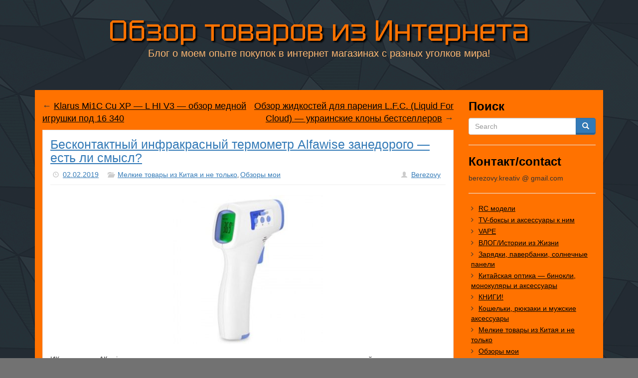

--- FILE ---
content_type: text/html; charset=UTF-8
request_url: https://obzorpokupok.info/beskontaktny-j-infrakrasny-j-termometr-alfawise-zanedorogo-est-li-smy-sl/
body_size: 16627
content:
<!DOCTYPE html>
<html lang="ru-RU">
<head>
    <meta charset="UTF-8">
    <meta name="viewport" content="width=device-width, initial-scale=1.0">
    <meta http-equiv="X-UA-Compatible" content="IE=edge">
    <link rel="pingback" href="https://obzorpokupok.info/xmlrpc.php"/>
<meta name="google-site-verification" content="bkJJChjRj_dLk-TMnYHDyBkRwtUUYmX5wx7i_-RvX7E" />
	<meta name='robots' content='index, follow, max-image-preview:large, max-snippet:-1, max-video-preview:-1' />
	<style>img:is([sizes="auto" i], [sizes^="auto," i]) { contain-intrinsic-size: 3000px 1500px }</style>
	
	<!-- This site is optimized with the Yoast SEO plugin v25.9 - https://yoast.com/wordpress/plugins/seo/ -->
	<title>Бесконтактный инфракрасный термометр Alfawise занедорого - есть ли смысл? - Обзор товаров из Интернета</title>
	<link rel="canonical" href="https://obzorpokupok.info/beskontaktny-j-infrakrasny-j-termometr-alfawise-zanedorogo-est-li-smy-sl/" />
	<meta property="og:locale" content="ru_RU" />
	<meta property="og:type" content="article" />
	<meta property="og:title" content="Бесконтактный инфракрасный термометр Alfawise занедорого - есть ли смысл? - Обзор товаров из Интернета" />
	<meta property="og:description" content="ИК термометр Alfawise, заказ по акции которые регулярно повторяются &#8212; для дома и для спокойствие молодых родителей с маленьким ребенком. Вполне себе может быть как ориентир для медицинских задач и как просто бесконтактный термометр с диапазоном измерений 0 — 100 градусов. На модель термометра Alfawise регулярно проводятся всякие флешсейлы/акции если подождать да поискать можно найти ценник еще получше, [&hellip;]" />
	<meta property="og:url" content="https://obzorpokupok.info/beskontaktny-j-infrakrasny-j-termometr-alfawise-zanedorogo-est-li-smy-sl/" />
	<meta property="og:site_name" content="Обзор товаров из Интернета" />
	<meta property="article:published_time" content="2019-02-02T14:36:56+00:00" />
	<meta property="og:image" content="https://obzorpokupok.ru/wp-content/uploads/2018/10/obzor-Alfawise-Non-contact-Body-Infrared-Thermometer-review-13-300x300.jpg" />
	<meta name="author" content="Berezovy" />
	<meta name="twitter:label1" content="Написано автором" />
	<meta name="twitter:data1" content="Berezovy" />
	<meta name="twitter:label2" content="Примерное время для чтения" />
	<meta name="twitter:data2" content="1 минута" />
	<script type="application/ld+json" class="yoast-schema-graph">{"@context":"https://schema.org","@graph":[{"@type":"WebPage","@id":"https://obzorpokupok.info/beskontaktny-j-infrakrasny-j-termometr-alfawise-zanedorogo-est-li-smy-sl/","url":"https://obzorpokupok.info/beskontaktny-j-infrakrasny-j-termometr-alfawise-zanedorogo-est-li-smy-sl/","name":"Бесконтактный инфракрасный термометр Alfawise занедорого - есть ли смысл? - Обзор товаров из Интернета","isPartOf":{"@id":"https://obzorpokupok.info/#website"},"primaryImageOfPage":{"@id":"https://obzorpokupok.info/beskontaktny-j-infrakrasny-j-termometr-alfawise-zanedorogo-est-li-smy-sl/#primaryimage"},"image":{"@id":"https://obzorpokupok.info/beskontaktny-j-infrakrasny-j-termometr-alfawise-zanedorogo-est-li-smy-sl/#primaryimage"},"thumbnailUrl":"https://obzorpokupok.ru/wp-content/uploads/2018/10/obzor-Alfawise-Non-contact-Body-Infrared-Thermometer-review-13-300x300.jpg","datePublished":"2019-02-02T14:36:56+00:00","author":{"@id":"https://obzorpokupok.info/#/schema/person/c719451e417472f6b63b006c29a69dcb"},"breadcrumb":{"@id":"https://obzorpokupok.info/beskontaktny-j-infrakrasny-j-termometr-alfawise-zanedorogo-est-li-smy-sl/#breadcrumb"},"inLanguage":"ru-RU","potentialAction":[{"@type":"ReadAction","target":["https://obzorpokupok.info/beskontaktny-j-infrakrasny-j-termometr-alfawise-zanedorogo-est-li-smy-sl/"]}]},{"@type":"ImageObject","inLanguage":"ru-RU","@id":"https://obzorpokupok.info/beskontaktny-j-infrakrasny-j-termometr-alfawise-zanedorogo-est-li-smy-sl/#primaryimage","url":"https://obzorpokupok.ru/wp-content/uploads/2018/10/obzor-Alfawise-Non-contact-Body-Infrared-Thermometer-review-13-300x300.jpg","contentUrl":"https://obzorpokupok.ru/wp-content/uploads/2018/10/obzor-Alfawise-Non-contact-Body-Infrared-Thermometer-review-13-300x300.jpg"},{"@type":"BreadcrumbList","@id":"https://obzorpokupok.info/beskontaktny-j-infrakrasny-j-termometr-alfawise-zanedorogo-est-li-smy-sl/#breadcrumb","itemListElement":[{"@type":"ListItem","position":1,"name":"Главное меню","item":"https://obzorpokupok.info/"},{"@type":"ListItem","position":2,"name":"Бесконтактный инфракрасный термометр Alfawise занедорого &#8212; есть ли смысл?"}]},{"@type":"WebSite","@id":"https://obzorpokupok.info/#website","url":"https://obzorpokupok.info/","name":"Обзор товаров из Интернета","description":"Блог о моем опыте покупок в интернет магазинах с разных уголков мира!","potentialAction":[{"@type":"SearchAction","target":{"@type":"EntryPoint","urlTemplate":"https://obzorpokupok.info/?s={search_term_string}"},"query-input":{"@type":"PropertyValueSpecification","valueRequired":true,"valueName":"search_term_string"}}],"inLanguage":"ru-RU"},{"@type":"Person","@id":"https://obzorpokupok.info/#/schema/person/c719451e417472f6b63b006c29a69dcb","name":"Berezovy","image":{"@type":"ImageObject","inLanguage":"ru-RU","@id":"https://obzorpokupok.info/#/schema/person/image/","url":"https://secure.gravatar.com/avatar/c84d5f9e0d31c8a54bea63371b4237b8fa8afd0261d3000b2d1cf1dc1a34614b?s=96&d=wavatar&r=g","contentUrl":"https://secure.gravatar.com/avatar/c84d5f9e0d31c8a54bea63371b4237b8fa8afd0261d3000b2d1cf1dc1a34614b?s=96&d=wavatar&r=g","caption":"Berezovy"},"url":"https://obzorpokupok.info/author/admin/"}]}</script>
	<!-- / Yoast SEO plugin. -->


<link rel='dns-prefetch' href='//fonts.googleapis.com' />
<link rel="alternate" type="application/rss+xml" title="Обзор товаров из Интернета &raquo; Лента" href="https://obzorpokupok.info/feed/" />
<link rel="alternate" type="application/rss+xml" title="Обзор товаров из Интернета &raquo; Лента комментариев" href="https://obzorpokupok.info/comments/feed/" />
<link rel="alternate" type="application/rss+xml" title="Обзор товаров из Интернета &raquo; Лента комментариев к &laquo;Бесконтактный инфракрасный термометр Alfawise занедорого &#8212; есть ли смысл?&raquo;" href="https://obzorpokupok.info/beskontaktny-j-infrakrasny-j-termometr-alfawise-zanedorogo-est-li-smy-sl/feed/" />
<script type="text/javascript">
/* <![CDATA[ */
window._wpemojiSettings = {"baseUrl":"https:\/\/s.w.org\/images\/core\/emoji\/16.0.1\/72x72\/","ext":".png","svgUrl":"https:\/\/s.w.org\/images\/core\/emoji\/16.0.1\/svg\/","svgExt":".svg","source":{"concatemoji":"https:\/\/obzorpokupok.info\/wp-includes\/js\/wp-emoji-release.min.js?ver=6.8.3"}};
/*! This file is auto-generated */
!function(s,n){var o,i,e;function c(e){try{var t={supportTests:e,timestamp:(new Date).valueOf()};sessionStorage.setItem(o,JSON.stringify(t))}catch(e){}}function p(e,t,n){e.clearRect(0,0,e.canvas.width,e.canvas.height),e.fillText(t,0,0);var t=new Uint32Array(e.getImageData(0,0,e.canvas.width,e.canvas.height).data),a=(e.clearRect(0,0,e.canvas.width,e.canvas.height),e.fillText(n,0,0),new Uint32Array(e.getImageData(0,0,e.canvas.width,e.canvas.height).data));return t.every(function(e,t){return e===a[t]})}function u(e,t){e.clearRect(0,0,e.canvas.width,e.canvas.height),e.fillText(t,0,0);for(var n=e.getImageData(16,16,1,1),a=0;a<n.data.length;a++)if(0!==n.data[a])return!1;return!0}function f(e,t,n,a){switch(t){case"flag":return n(e,"\ud83c\udff3\ufe0f\u200d\u26a7\ufe0f","\ud83c\udff3\ufe0f\u200b\u26a7\ufe0f")?!1:!n(e,"\ud83c\udde8\ud83c\uddf6","\ud83c\udde8\u200b\ud83c\uddf6")&&!n(e,"\ud83c\udff4\udb40\udc67\udb40\udc62\udb40\udc65\udb40\udc6e\udb40\udc67\udb40\udc7f","\ud83c\udff4\u200b\udb40\udc67\u200b\udb40\udc62\u200b\udb40\udc65\u200b\udb40\udc6e\u200b\udb40\udc67\u200b\udb40\udc7f");case"emoji":return!a(e,"\ud83e\udedf")}return!1}function g(e,t,n,a){var r="undefined"!=typeof WorkerGlobalScope&&self instanceof WorkerGlobalScope?new OffscreenCanvas(300,150):s.createElement("canvas"),o=r.getContext("2d",{willReadFrequently:!0}),i=(o.textBaseline="top",o.font="600 32px Arial",{});return e.forEach(function(e){i[e]=t(o,e,n,a)}),i}function t(e){var t=s.createElement("script");t.src=e,t.defer=!0,s.head.appendChild(t)}"undefined"!=typeof Promise&&(o="wpEmojiSettingsSupports",i=["flag","emoji"],n.supports={everything:!0,everythingExceptFlag:!0},e=new Promise(function(e){s.addEventListener("DOMContentLoaded",e,{once:!0})}),new Promise(function(t){var n=function(){try{var e=JSON.parse(sessionStorage.getItem(o));if("object"==typeof e&&"number"==typeof e.timestamp&&(new Date).valueOf()<e.timestamp+604800&&"object"==typeof e.supportTests)return e.supportTests}catch(e){}return null}();if(!n){if("undefined"!=typeof Worker&&"undefined"!=typeof OffscreenCanvas&&"undefined"!=typeof URL&&URL.createObjectURL&&"undefined"!=typeof Blob)try{var e="postMessage("+g.toString()+"("+[JSON.stringify(i),f.toString(),p.toString(),u.toString()].join(",")+"));",a=new Blob([e],{type:"text/javascript"}),r=new Worker(URL.createObjectURL(a),{name:"wpTestEmojiSupports"});return void(r.onmessage=function(e){c(n=e.data),r.terminate(),t(n)})}catch(e){}c(n=g(i,f,p,u))}t(n)}).then(function(e){for(var t in e)n.supports[t]=e[t],n.supports.everything=n.supports.everything&&n.supports[t],"flag"!==t&&(n.supports.everythingExceptFlag=n.supports.everythingExceptFlag&&n.supports[t]);n.supports.everythingExceptFlag=n.supports.everythingExceptFlag&&!n.supports.flag,n.DOMReady=!1,n.readyCallback=function(){n.DOMReady=!0}}).then(function(){return e}).then(function(){var e;n.supports.everything||(n.readyCallback(),(e=n.source||{}).concatemoji?t(e.concatemoji):e.wpemoji&&e.twemoji&&(t(e.twemoji),t(e.wpemoji)))}))}((window,document),window._wpemojiSettings);
/* ]]> */
</script>
<style id='wp-emoji-styles-inline-css' type='text/css'>

	img.wp-smiley, img.emoji {
		display: inline !important;
		border: none !important;
		box-shadow: none !important;
		height: 1em !important;
		width: 1em !important;
		margin: 0 0.07em !important;
		vertical-align: -0.1em !important;
		background: none !important;
		padding: 0 !important;
	}
</style>
<link rel='stylesheet' id='wp-block-library-css' href='https://obzorpokupok.info/wp-includes/css/dist/block-library/style.min.css?ver=6.8.3' type='text/css' media='all' />
<style id='classic-theme-styles-inline-css' type='text/css'>
/*! This file is auto-generated */
.wp-block-button__link{color:#fff;background-color:#32373c;border-radius:9999px;box-shadow:none;text-decoration:none;padding:calc(.667em + 2px) calc(1.333em + 2px);font-size:1.125em}.wp-block-file__button{background:#32373c;color:#fff;text-decoration:none}
</style>
<style id='global-styles-inline-css' type='text/css'>
:root{--wp--preset--aspect-ratio--square: 1;--wp--preset--aspect-ratio--4-3: 4/3;--wp--preset--aspect-ratio--3-4: 3/4;--wp--preset--aspect-ratio--3-2: 3/2;--wp--preset--aspect-ratio--2-3: 2/3;--wp--preset--aspect-ratio--16-9: 16/9;--wp--preset--aspect-ratio--9-16: 9/16;--wp--preset--color--black: #000000;--wp--preset--color--cyan-bluish-gray: #abb8c3;--wp--preset--color--white: #ffffff;--wp--preset--color--pale-pink: #f78da7;--wp--preset--color--vivid-red: #cf2e2e;--wp--preset--color--luminous-vivid-orange: #ff6900;--wp--preset--color--luminous-vivid-amber: #fcb900;--wp--preset--color--light-green-cyan: #7bdcb5;--wp--preset--color--vivid-green-cyan: #00d084;--wp--preset--color--pale-cyan-blue: #8ed1fc;--wp--preset--color--vivid-cyan-blue: #0693e3;--wp--preset--color--vivid-purple: #9b51e0;--wp--preset--gradient--vivid-cyan-blue-to-vivid-purple: linear-gradient(135deg,rgba(6,147,227,1) 0%,rgb(155,81,224) 100%);--wp--preset--gradient--light-green-cyan-to-vivid-green-cyan: linear-gradient(135deg,rgb(122,220,180) 0%,rgb(0,208,130) 100%);--wp--preset--gradient--luminous-vivid-amber-to-luminous-vivid-orange: linear-gradient(135deg,rgba(252,185,0,1) 0%,rgba(255,105,0,1) 100%);--wp--preset--gradient--luminous-vivid-orange-to-vivid-red: linear-gradient(135deg,rgba(255,105,0,1) 0%,rgb(207,46,46) 100%);--wp--preset--gradient--very-light-gray-to-cyan-bluish-gray: linear-gradient(135deg,rgb(238,238,238) 0%,rgb(169,184,195) 100%);--wp--preset--gradient--cool-to-warm-spectrum: linear-gradient(135deg,rgb(74,234,220) 0%,rgb(151,120,209) 20%,rgb(207,42,186) 40%,rgb(238,44,130) 60%,rgb(251,105,98) 80%,rgb(254,248,76) 100%);--wp--preset--gradient--blush-light-purple: linear-gradient(135deg,rgb(255,206,236) 0%,rgb(152,150,240) 100%);--wp--preset--gradient--blush-bordeaux: linear-gradient(135deg,rgb(254,205,165) 0%,rgb(254,45,45) 50%,rgb(107,0,62) 100%);--wp--preset--gradient--luminous-dusk: linear-gradient(135deg,rgb(255,203,112) 0%,rgb(199,81,192) 50%,rgb(65,88,208) 100%);--wp--preset--gradient--pale-ocean: linear-gradient(135deg,rgb(255,245,203) 0%,rgb(182,227,212) 50%,rgb(51,167,181) 100%);--wp--preset--gradient--electric-grass: linear-gradient(135deg,rgb(202,248,128) 0%,rgb(113,206,126) 100%);--wp--preset--gradient--midnight: linear-gradient(135deg,rgb(2,3,129) 0%,rgb(40,116,252) 100%);--wp--preset--font-size--small: 13px;--wp--preset--font-size--medium: 20px;--wp--preset--font-size--large: 36px;--wp--preset--font-size--x-large: 42px;--wp--preset--spacing--20: 0.44rem;--wp--preset--spacing--30: 0.67rem;--wp--preset--spacing--40: 1rem;--wp--preset--spacing--50: 1.5rem;--wp--preset--spacing--60: 2.25rem;--wp--preset--spacing--70: 3.38rem;--wp--preset--spacing--80: 5.06rem;--wp--preset--shadow--natural: 6px 6px 9px rgba(0, 0, 0, 0.2);--wp--preset--shadow--deep: 12px 12px 50px rgba(0, 0, 0, 0.4);--wp--preset--shadow--sharp: 6px 6px 0px rgba(0, 0, 0, 0.2);--wp--preset--shadow--outlined: 6px 6px 0px -3px rgba(255, 255, 255, 1), 6px 6px rgba(0, 0, 0, 1);--wp--preset--shadow--crisp: 6px 6px 0px rgba(0, 0, 0, 1);}:where(.is-layout-flex){gap: 0.5em;}:where(.is-layout-grid){gap: 0.5em;}body .is-layout-flex{display: flex;}.is-layout-flex{flex-wrap: wrap;align-items: center;}.is-layout-flex > :is(*, div){margin: 0;}body .is-layout-grid{display: grid;}.is-layout-grid > :is(*, div){margin: 0;}:where(.wp-block-columns.is-layout-flex){gap: 2em;}:where(.wp-block-columns.is-layout-grid){gap: 2em;}:where(.wp-block-post-template.is-layout-flex){gap: 1.25em;}:where(.wp-block-post-template.is-layout-grid){gap: 1.25em;}.has-black-color{color: var(--wp--preset--color--black) !important;}.has-cyan-bluish-gray-color{color: var(--wp--preset--color--cyan-bluish-gray) !important;}.has-white-color{color: var(--wp--preset--color--white) !important;}.has-pale-pink-color{color: var(--wp--preset--color--pale-pink) !important;}.has-vivid-red-color{color: var(--wp--preset--color--vivid-red) !important;}.has-luminous-vivid-orange-color{color: var(--wp--preset--color--luminous-vivid-orange) !important;}.has-luminous-vivid-amber-color{color: var(--wp--preset--color--luminous-vivid-amber) !important;}.has-light-green-cyan-color{color: var(--wp--preset--color--light-green-cyan) !important;}.has-vivid-green-cyan-color{color: var(--wp--preset--color--vivid-green-cyan) !important;}.has-pale-cyan-blue-color{color: var(--wp--preset--color--pale-cyan-blue) !important;}.has-vivid-cyan-blue-color{color: var(--wp--preset--color--vivid-cyan-blue) !important;}.has-vivid-purple-color{color: var(--wp--preset--color--vivid-purple) !important;}.has-black-background-color{background-color: var(--wp--preset--color--black) !important;}.has-cyan-bluish-gray-background-color{background-color: var(--wp--preset--color--cyan-bluish-gray) !important;}.has-white-background-color{background-color: var(--wp--preset--color--white) !important;}.has-pale-pink-background-color{background-color: var(--wp--preset--color--pale-pink) !important;}.has-vivid-red-background-color{background-color: var(--wp--preset--color--vivid-red) !important;}.has-luminous-vivid-orange-background-color{background-color: var(--wp--preset--color--luminous-vivid-orange) !important;}.has-luminous-vivid-amber-background-color{background-color: var(--wp--preset--color--luminous-vivid-amber) !important;}.has-light-green-cyan-background-color{background-color: var(--wp--preset--color--light-green-cyan) !important;}.has-vivid-green-cyan-background-color{background-color: var(--wp--preset--color--vivid-green-cyan) !important;}.has-pale-cyan-blue-background-color{background-color: var(--wp--preset--color--pale-cyan-blue) !important;}.has-vivid-cyan-blue-background-color{background-color: var(--wp--preset--color--vivid-cyan-blue) !important;}.has-vivid-purple-background-color{background-color: var(--wp--preset--color--vivid-purple) !important;}.has-black-border-color{border-color: var(--wp--preset--color--black) !important;}.has-cyan-bluish-gray-border-color{border-color: var(--wp--preset--color--cyan-bluish-gray) !important;}.has-white-border-color{border-color: var(--wp--preset--color--white) !important;}.has-pale-pink-border-color{border-color: var(--wp--preset--color--pale-pink) !important;}.has-vivid-red-border-color{border-color: var(--wp--preset--color--vivid-red) !important;}.has-luminous-vivid-orange-border-color{border-color: var(--wp--preset--color--luminous-vivid-orange) !important;}.has-luminous-vivid-amber-border-color{border-color: var(--wp--preset--color--luminous-vivid-amber) !important;}.has-light-green-cyan-border-color{border-color: var(--wp--preset--color--light-green-cyan) !important;}.has-vivid-green-cyan-border-color{border-color: var(--wp--preset--color--vivid-green-cyan) !important;}.has-pale-cyan-blue-border-color{border-color: var(--wp--preset--color--pale-cyan-blue) !important;}.has-vivid-cyan-blue-border-color{border-color: var(--wp--preset--color--vivid-cyan-blue) !important;}.has-vivid-purple-border-color{border-color: var(--wp--preset--color--vivid-purple) !important;}.has-vivid-cyan-blue-to-vivid-purple-gradient-background{background: var(--wp--preset--gradient--vivid-cyan-blue-to-vivid-purple) !important;}.has-light-green-cyan-to-vivid-green-cyan-gradient-background{background: var(--wp--preset--gradient--light-green-cyan-to-vivid-green-cyan) !important;}.has-luminous-vivid-amber-to-luminous-vivid-orange-gradient-background{background: var(--wp--preset--gradient--luminous-vivid-amber-to-luminous-vivid-orange) !important;}.has-luminous-vivid-orange-to-vivid-red-gradient-background{background: var(--wp--preset--gradient--luminous-vivid-orange-to-vivid-red) !important;}.has-very-light-gray-to-cyan-bluish-gray-gradient-background{background: var(--wp--preset--gradient--very-light-gray-to-cyan-bluish-gray) !important;}.has-cool-to-warm-spectrum-gradient-background{background: var(--wp--preset--gradient--cool-to-warm-spectrum) !important;}.has-blush-light-purple-gradient-background{background: var(--wp--preset--gradient--blush-light-purple) !important;}.has-blush-bordeaux-gradient-background{background: var(--wp--preset--gradient--blush-bordeaux) !important;}.has-luminous-dusk-gradient-background{background: var(--wp--preset--gradient--luminous-dusk) !important;}.has-pale-ocean-gradient-background{background: var(--wp--preset--gradient--pale-ocean) !important;}.has-electric-grass-gradient-background{background: var(--wp--preset--gradient--electric-grass) !important;}.has-midnight-gradient-background{background: var(--wp--preset--gradient--midnight) !important;}.has-small-font-size{font-size: var(--wp--preset--font-size--small) !important;}.has-medium-font-size{font-size: var(--wp--preset--font-size--medium) !important;}.has-large-font-size{font-size: var(--wp--preset--font-size--large) !important;}.has-x-large-font-size{font-size: var(--wp--preset--font-size--x-large) !important;}
:where(.wp-block-post-template.is-layout-flex){gap: 1.25em;}:where(.wp-block-post-template.is-layout-grid){gap: 1.25em;}
:where(.wp-block-columns.is-layout-flex){gap: 2em;}:where(.wp-block-columns.is-layout-grid){gap: 2em;}
:root :where(.wp-block-pullquote){font-size: 1.5em;line-height: 1.6;}
</style>
<link rel='stylesheet' id='bbspoiler-css' href='https://obzorpokupok.info/wp-content/plugins/bbspoiler/inc/bbspoiler.css?ver=6.8.3' type='text/css' media='all' />
<link rel='stylesheet' id='cptch_stylesheet-css' href='https://obzorpokupok.info/wp-content/plugins/captcha/css/front_end_style.css?ver=6.8.3' type='text/css' media='all' />
<link rel='stylesheet' id='dashicons-css' href='https://obzorpokupok.info/wp-includes/css/dashicons.min.css?ver=6.8.3' type='text/css' media='all' />
<link rel='stylesheet' id='cptch_desktop_style-css' href='https://obzorpokupok.info/wp-content/plugins/captcha/css/desktop_style.css?ver=6.8.3' type='text/css' media='all' />
<link rel='stylesheet' id='YoutubeFeeder_styles-css' href='https://obzorpokupok.info/wp-content/plugins/youtube-feeder/css/style.css?ver=2.0.1' type='text/css' media='all' />
<link rel='stylesheet' id='bootstrap-css' href='https://obzorpokupok.info/wp-content/themes/lana-site/css/bootstrap.min.css?ver=3.4.1' type='text/css' media='all' />
<link rel='stylesheet' id='smartmenus-bootstrap-css' href='https://obzorpokupok.info/wp-content/themes/lana-site/css/smartmenus-bootstrap.min.css?ver=1.0.0' type='text/css' media='all' />
<link rel='stylesheet' id='chld_thm_cfg_parent-css' href='https://obzorpokupok.info/wp-content/themes/lana-site/style.css?ver=6.8.3' type='text/css' media='all' />
<link rel='stylesheet' id='lana-site-style-css' href='https://obzorpokupok.info/wp-content/themes/lana-site-child/style.css?ver=1.3.0.1705429850' type='text/css' media='all' />
<link rel='stylesheet' id='animate-css' href='https://obzorpokupok.info/wp-content/themes/lana-site/css/animate.min.css?ver=3.5.0' type='text/css' media='all' />
<link rel='stylesheet' id='font-awesome-css' href='https://obzorpokupok.info/wp-content/themes/lana-site/css/font-awesome.min.css?ver=4.6.3' type='text/css' media='all' />
<link rel='stylesheet' id='ie10-viewport-bug-workaround-css' href='https://obzorpokupok.info/wp-content/themes/lana-site/css/ie10-viewport-bug-workaround.css?ver=1.0.0' type='text/css' media='all' />
<link rel='stylesheet' id='lana-site-theme-css' href='https://obzorpokupok.info/wp-content/themes/lana-site/css/lana-site-theme.min.css?ver=1.3.0' type='text/css' media='all' />
<style id='lana-site-theme-inline-css' type='text/css'>
body { background-color:#727272; }
.header .site-title { font-family:"Tektur"; }
.header .site-description { color:#ffb872; }
</style>
<link rel='stylesheet' id='lana-site-print-css' href='https://obzorpokupok.info/wp-content/themes/lana-site/css/lana-site-print.min.css?ver=1.3.0' type='text/css' media='print' />
<style id='akismet-widget-style-inline-css' type='text/css'>

			.a-stats {
				--akismet-color-mid-green: #357b49;
				--akismet-color-white: #fff;
				--akismet-color-light-grey: #f6f7f7;

				max-width: 350px;
				width: auto;
			}

			.a-stats * {
				all: unset;
				box-sizing: border-box;
			}

			.a-stats strong {
				font-weight: 600;
			}

			.a-stats a.a-stats__link,
			.a-stats a.a-stats__link:visited,
			.a-stats a.a-stats__link:active {
				background: var(--akismet-color-mid-green);
				border: none;
				box-shadow: none;
				border-radius: 8px;
				color: var(--akismet-color-white);
				cursor: pointer;
				display: block;
				font-family: -apple-system, BlinkMacSystemFont, 'Segoe UI', 'Roboto', 'Oxygen-Sans', 'Ubuntu', 'Cantarell', 'Helvetica Neue', sans-serif;
				font-weight: 500;
				padding: 12px;
				text-align: center;
				text-decoration: none;
				transition: all 0.2s ease;
			}

			/* Extra specificity to deal with TwentyTwentyOne focus style */
			.widget .a-stats a.a-stats__link:focus {
				background: var(--akismet-color-mid-green);
				color: var(--akismet-color-white);
				text-decoration: none;
			}

			.a-stats a.a-stats__link:hover {
				filter: brightness(110%);
				box-shadow: 0 4px 12px rgba(0, 0, 0, 0.06), 0 0 2px rgba(0, 0, 0, 0.16);
			}

			.a-stats .count {
				color: var(--akismet-color-white);
				display: block;
				font-size: 1.5em;
				line-height: 1.4;
				padding: 0 13px;
				white-space: nowrap;
			}
		
</style>
<link rel='stylesheet' id='fancybox-css' href='https://obzorpokupok.info/wp-content/plugins/easy-fancybox/fancybox/1.5.4/jquery.fancybox.min.css?ver=6.8.3' type='text/css' media='screen' />
<style id='fancybox-inline-css' type='text/css'>
#fancybox-outer{background:#ffffff}#fancybox-content{background:#ffffff;border-color:#ffffff;color:#000000;}#fancybox-title,#fancybox-title-float-main{color:#fff}
</style>
<link rel='stylesheet' id='lana-site-header-font-css' href='https://fonts.googleapis.com/css?family=Tektur&#038;ver=6.8.3' type='text/css' media='all' />
<script type="text/javascript" src="https://obzorpokupok.info/wp-includes/js/jquery/jquery.min.js?ver=3.7.1" id="jquery-core-js"></script>
<script type="text/javascript" src="https://obzorpokupok.info/wp-includes/js/jquery/jquery-migrate.min.js?ver=3.4.1" id="jquery-migrate-js"></script>
<script type="text/javascript" id="bbspoiler-js-extra">
/* <![CDATA[ */
var title = {"unfolded":"\u0420\u0430\u0437\u0432\u0435\u0440\u043d\u0443\u0442\u044c","folded":"\u0421\u0432\u0435\u0440\u043d\u0443\u0442\u044c"};
/* ]]> */
</script>
<script type="text/javascript" src="https://obzorpokupok.info/wp-content/plugins/bbspoiler/inc/bbspoiler.js?ver=6.8.3" id="bbspoiler-js"></script>
<script type="text/javascript" src="https://obzorpokupok.info/wp-content/plugins/youtube-feeder/js/jquery.youtubeplaylist.js?ver=2.0.1" id="YoutubeFeeder_jquery_youtubeplaylist-js"></script>
<script type="text/javascript" src="https://obzorpokupok.info/wp-content/themes/lana-site/js/bootstrap.min.js?ver=3.4.1" id="bootstrap-js"></script>
<script type="text/javascript" src="https://obzorpokupok.info/wp-content/themes/lana-site/js/respond.min.js?ver=1.4.2" id="respond-js"></script>
<link rel="https://api.w.org/" href="https://obzorpokupok.info/wp-json/" /><link rel="alternate" title="JSON" type="application/json" href="https://obzorpokupok.info/wp-json/wp/v2/posts/18183" /><link rel="EditURI" type="application/rsd+xml" title="RSD" href="https://obzorpokupok.info/xmlrpc.php?rsd" />
<meta name="generator" content="WordPress 6.8.3" />
<link rel='shortlink' href='https://obzorpokupok.info/?p=18183' />
<link rel="alternate" title="oEmbed (JSON)" type="application/json+oembed" href="https://obzorpokupok.info/wp-json/oembed/1.0/embed?url=https%3A%2F%2Fobzorpokupok.info%2Fbeskontaktny-j-infrakrasny-j-termometr-alfawise-zanedorogo-est-li-smy-sl%2F" />
<link rel="alternate" title="oEmbed (XML)" type="text/xml+oembed" href="https://obzorpokupok.info/wp-json/oembed/1.0/embed?url=https%3A%2F%2Fobzorpokupok.info%2Fbeskontaktny-j-infrakrasny-j-termometr-alfawise-zanedorogo-est-li-smy-sl%2F&#038;format=xml" />
<style type="text/css" id="custom-background-css">
body.custom-background { background-color: #727272; }
</style>
			<style type="text/css" id="wp-custom-css">
			
		</style>
		</head>

<body data-rsssl=1 class="wp-singular post-template-default single single-post postid-18183 single-format-standard custom-background wp-theme-lana-site wp-child-theme-lana-site-child lana-background-image shattered">




<div class="main-container main-boxed container">

    <div class="header default">
        <div class="boxed">
            <div class="row">
                <div class="col-md-12 text-center">
					                        <h1 class="site-title animated bounce">
                            <a href="https://obzorpokupok.info/"
                               title="Обзор товаров из Интернета" rel="home">
								Обзор товаров из Интернета                            </a>
                        </h1>
                        <p class="site-description">
							Блог о моем опыте покупок в интернет магазинах с разных уголков мира!                        </p>
					                </div>
				            </div>
        </div>
    </div>

	        <div class="lana-main-navigation navbar-in-content hidden boxed-navigation">
            <nav class="navbar navbar-default">
                <div class="without-container">
                    <div class="navbar-header">
                        <button type="button" class="navbar-toggle collapsed" data-toggle="collapse"
                                data-target="#lana-navbar" aria-expanded="false" aria-controls="navbar">
                            <span class="sr-only">Toggle navigation</span>
                            <span class="icon-bar"></span>
                            <span class="icon-bar"></span>
                            <span class="icon-bar"></span>
                        </button>
                    </div>
                    <div id="lana-navbar" class="navbar-collapse collapse">
						                    </div>
                </div>
            </nav>
        </div>
	
	
    <div class="main-content">
        <div class="boxed-content container-fluid">
    <div class="row">

<meta name="google-site-verification" content="bkJJChjRj_dLk-TMnYHDyBkRwtUUYmX5wx7i_-RvX7E" />

        <div class="col-md-9">

			<div id="nav-above" class="clearfix">
				<span class="nav-previous">
					← <a href="https://obzorpokupok.info/klarus-mi1c-cu-xp-l-hi-v3-obzor-mednoj-igrushki-pod-16-340/" rel="prev">Klarus Mi1C Cu XP &#8212; L HI V3 &#8212; обзор медной игрушки под 16 340</a>				</span>
				<span class="nav-next">
					<a href="https://obzorpokupok.info/obzor-zhidkostej-dlya-pareniya-l-f-c-liquid-for-cloud-ukrainskie-klony-bestsellerov/" rel="next">Обзор жидкостей для парения L.F.C. (Liquid For Cloud) &#8212; украинские клоны бестселлеров</a> →				</span>
			</div>


			
                <div class="panel panel-primary" id="post-18183">
					
    <div class="panel-body post-18183 post type-post status-publish format-standard hentry category-vsyakaya-meloch category-obzory tag-gearbest comment-open">
        <div class="media">
			            <div class="media-body">
                <h2 class="media-heading">
                    <a href="https://obzorpokupok.info/beskontaktny-j-infrakrasny-j-termometr-alfawise-zanedorogo-est-li-smy-sl/">
						Бесконтактный инфракрасный термометр Alfawise занедорого &#8212; есть ли смысл?                    </a>
                </h2>

                <div class="media-meta">
                    <p class="meta-info meta-date">
                        <span class="glyphicon glyphicon-time"></span>
                        <a href="https://obzorpokupok.info/beskontaktny-j-infrakrasny-j-termometr-alfawise-zanedorogo-est-li-smy-sl/">
							02.02.2019                        </a>
                    </p>
					                        <p class="meta-info meta-category">
                            <span class="glyphicon glyphicon-folder-open"></span>
							<a href="https://obzorpokupok.info/category/vsyakaya-meloch/" rel="category tag">Мелкие товары из Китая и не только</a>, <a href="https://obzorpokupok.info/category/obzory/" rel="category tag">Обзоры мои</a>                        </p>
										                        <p class="meta-info meta-comment">
                            <span class="glyphicon glyphicon-comment"></span>
							<a href="https://obzorpokupok.info/beskontaktny-j-infrakrasny-j-termometr-alfawise-zanedorogo-est-li-smy-sl/#respond">No Comments</a>                        </p>
					                    <p class="meta-info meta-user pull-right">
                        <span class="glyphicon glyphicon-user"></span>
						<a href="https://obzorpokupok.info/author/admin/" title="Записи Berezovy" rel="author">Berezovy</a>                    </p>
                </div>

                <hr class="meta-hr"/>

								<p><a href="https://obzorpokupok.ru/wp-content/uploads/2018/10/obzor-Alfawise-Non-contact-Body-Infrared-Thermometer-review-13.jpg"><img fetchpriority="high" decoding="async" class="aligncenter size-medium wp-image-18182" src="https://obzorpokupok.ru/wp-content/uploads/2018/10/obzor-Alfawise-Non-contact-Body-Infrared-Thermometer-review-13-300x300.jpg" alt="" width="300" height="300" srcset="https://obzorpokupok.info/wp-content/uploads/2018/10/obzor-Alfawise-Non-contact-Body-Infrared-Thermometer-review-13-300x300.jpg 300w, https://obzorpokupok.info/wp-content/uploads/2018/10/obzor-Alfawise-Non-contact-Body-Infrared-Thermometer-review-13-150x150.jpg 150w, https://obzorpokupok.info/wp-content/uploads/2018/10/obzor-Alfawise-Non-contact-Body-Infrared-Thermometer-review-13-768x768.jpg 768w, https://obzorpokupok.info/wp-content/uploads/2018/10/obzor-Alfawise-Non-contact-Body-Infrared-Thermometer-review-13-500x500.jpg 500w, https://obzorpokupok.info/wp-content/uploads/2018/10/obzor-Alfawise-Non-contact-Body-Infrared-Thermometer-review-13.jpg 800w" sizes="(max-width: 300px) 100vw, 300px" /></a></p>
<p>ИК термометр Alfawise, заказ по акции которые регулярно повторяются &#8212; для дома и для спокойствие молодых родителей с маленьким ребенком. Вполне себе может быть как ориентир для медицинских задач и как просто бесконтактный термометр с диапазоном измерений 0 — 100 градусов.<span id="more-18183"></span></p>
<p>На модель термометра Alfawise регулярно проводятся всякие флешсейлы/акции если подождать да поискать можно найти ценник еще получше, мои же друзья увидели ценник порядка 10 баксов и попросили заказать &#8212; <a href="https://www.gearbest.com/thermometers/pp_009519234338.html?lkid=16885966" target="_blank">https://www.gearbest.com/thermometers/pp_009519234338.html?lkid=16885966</a></p>
<p>Я немного скептически посмотрел на это, объяснил ребятам, что это не ГОСТ-овский инструмент и реально быть уверенным в его цифрам какбы не приходится, особенно в случае с ребенком. Ребята поняли меня, но желание заказать все таки осталось и я оплатил посылку.</p>
<p>Смотрим характеристики с магазина и видим как через пару недель термометр Alfawise приехал</p>
<blockquote><p>Main features:<br />
● Backlight LCD digital display, lightweight and portable<br />
● Built-in laser pointer, precise non-contact infrared measurement<br />
● Memorization of the last 32 groups of measurement data<br />
● Automatic data hold function and auto power off function<br />
● Multiple uses, measuring the surface temperature of an object, baby bath water temperature or milk temperature, etc.<br />
● Depending on various skin types and thickness, there may be a temperature difference<br />
● The thermometer is specially designed to take the body temperature of a person regardless of room temperature ( When the indoor temperature is significantly different, the body infrared thermometer should be placed in that room for 10 — 15 minutes before using )</p>
<p>Specification:<br />
● 2 temperature units for conversion: Fahrenheit or Celsius<br />
● Measurement distance: 5 — 15cm<br />
● Automatic selection range and display resolution: 0.1 Deg.C / 0.1 Deg.F<br />
● Alarm value: 38 Deg.C / 100.4 Deg.F<br />
● Body temperature measurement: 32.0 — 43 Deg.C / 90 — 109.4 Deg.F<br />
● Ambient temperature measurement: 0 — 100 Deg.C / 32 — 140 Deg.F<br />
● Accuracy: + / — 0.2 Deg.C<br />
● Auto-shutdown time: about 5s<br />
● Power Supply: 2 x 1.5V AA batteries ( not included )<br />
● Operating temperature: 10 — 40 Deg.C / 50 — 104 Deg.F<br />
● Storage temperature: 0 — 50 Deg.C / 32 — 122 Deg.F<br />
● Relative humidity: &lt; / = 85%</p></blockquote>
<p><a href="https://obzorpokupok.ru/wp-content/uploads/2018/10/obzor-Alfawise-Non-contact-Body-Infrared-Thermometer-review-01.jpg"><img decoding="async" class="aligncenter size-full wp-image-18170" src="https://obzorpokupok.ru/wp-content/uploads/2018/10/obzor-Alfawise-Non-contact-Body-Infrared-Thermometer-review-01.jpg" alt="" width="1000" height="748" srcset="https://obzorpokupok.info/wp-content/uploads/2018/10/obzor-Alfawise-Non-contact-Body-Infrared-Thermometer-review-01.jpg 1000w, https://obzorpokupok.info/wp-content/uploads/2018/10/obzor-Alfawise-Non-contact-Body-Infrared-Thermometer-review-01-300x224.jpg 300w, https://obzorpokupok.info/wp-content/uploads/2018/10/obzor-Alfawise-Non-contact-Body-Infrared-Thermometer-review-01-768x574.jpg 768w, https://obzorpokupok.info/wp-content/uploads/2018/10/obzor-Alfawise-Non-contact-Body-Infrared-Thermometer-review-01-500x374.jpg 500w" sizes="(max-width: 1000px) 100vw, 1000px" /></a></p>
<p><a href="https://obzorpokupok.ru/wp-content/uploads/2018/10/obzor-Alfawise-Non-contact-Body-Infrared-Thermometer-review-02.jpg"><img decoding="async" class="aligncenter size-full wp-image-18171" src="https://obzorpokupok.ru/wp-content/uploads/2018/10/obzor-Alfawise-Non-contact-Body-Infrared-Thermometer-review-02.jpg" alt="" width="598" height="800" srcset="https://obzorpokupok.info/wp-content/uploads/2018/10/obzor-Alfawise-Non-contact-Body-Infrared-Thermometer-review-02.jpg 598w, https://obzorpokupok.info/wp-content/uploads/2018/10/obzor-Alfawise-Non-contact-Body-Infrared-Thermometer-review-02-224x300.jpg 224w, https://obzorpokupok.info/wp-content/uploads/2018/10/obzor-Alfawise-Non-contact-Body-Infrared-Thermometer-review-02-500x669.jpg 500w" sizes="(max-width: 598px) 100vw, 598px" /></a></p>
<p>Конечно, я не удержался и поставил аккумуляторы &#8212; посмотреть как он себя будет вести. Нужно 2*АА</p>
<p><a href="https://obzorpokupok.ru/wp-content/uploads/2018/10/obzor-Alfawise-Non-contact-Body-Infrared-Thermometer-review-03.jpg"><img loading="lazy" decoding="async" class="aligncenter size-full wp-image-18172" src="https://obzorpokupok.ru/wp-content/uploads/2018/10/obzor-Alfawise-Non-contact-Body-Infrared-Thermometer-review-03.jpg" alt="" width="598" height="800" srcset="https://obzorpokupok.info/wp-content/uploads/2018/10/obzor-Alfawise-Non-contact-Body-Infrared-Thermometer-review-03.jpg 598w, https://obzorpokupok.info/wp-content/uploads/2018/10/obzor-Alfawise-Non-contact-Body-Infrared-Thermometer-review-03-224x300.jpg 224w, https://obzorpokupok.info/wp-content/uploads/2018/10/obzor-Alfawise-Non-contact-Body-Infrared-Thermometer-review-03-500x669.jpg 500w" sizes="auto, (max-width: 598px) 100vw, 598px" /></a></p>
<p>Включается по нажатию &#171;спускового крючка&#187; и есть два режима &#8212; объект и человек. Объект расширяет рамки от 0 и до 100 градусов, человек по идее делает более точным измерения, но сужает их при этом до рамок 32-43</p>
<p><a href="https://obzorpokupok.ru/wp-content/uploads/2018/10/obzor-Alfawise-Non-contact-Body-Infrared-Thermometer-review-06.jpg"><img loading="lazy" decoding="async" class="aligncenter size-full wp-image-18175" src="https://obzorpokupok.ru/wp-content/uploads/2018/10/obzor-Alfawise-Non-contact-Body-Infrared-Thermometer-review-06.jpg" alt="" width="1000" height="704" srcset="https://obzorpokupok.info/wp-content/uploads/2018/10/obzor-Alfawise-Non-contact-Body-Infrared-Thermometer-review-06.jpg 1000w, https://obzorpokupok.info/wp-content/uploads/2018/10/obzor-Alfawise-Non-contact-Body-Infrared-Thermometer-review-06-300x211.jpg 300w, https://obzorpokupok.info/wp-content/uploads/2018/10/obzor-Alfawise-Non-contact-Body-Infrared-Thermometer-review-06-768x541.jpg 768w, https://obzorpokupok.info/wp-content/uploads/2018/10/obzor-Alfawise-Non-contact-Body-Infrared-Thermometer-review-06-500x352.jpg 500w" sizes="auto, (max-width: 1000px) 100vw, 1000px" /></a></p>
<p>Выставил объект и померял температуру стен в комнате да сравнил со своим дистанционным прирометром. Забавно, точность 1 в 1, но это скорее минус как для Alfawise термометра &#8212; скорее всего сделаны они по идентичному принципу и мой полу-ноунейм хоть не претендует на славу медицинского аппарата.</p>
<p><a href="https://obzorpokupok.ru/wp-content/uploads/2018/10/obzor-Alfawise-Non-contact-Body-Infrared-Thermometer-review-04.jpg"><img loading="lazy" decoding="async" class="aligncenter size-full wp-image-18173" src="https://obzorpokupok.ru/wp-content/uploads/2018/10/obzor-Alfawise-Non-contact-Body-Infrared-Thermometer-review-04.jpg" alt="" width="1000" height="569" srcset="https://obzorpokupok.info/wp-content/uploads/2018/10/obzor-Alfawise-Non-contact-Body-Infrared-Thermometer-review-04.jpg 1000w, https://obzorpokupok.info/wp-content/uploads/2018/10/obzor-Alfawise-Non-contact-Body-Infrared-Thermometer-review-04-300x171.jpg 300w, https://obzorpokupok.info/wp-content/uploads/2018/10/obzor-Alfawise-Non-contact-Body-Infrared-Thermometer-review-04-768x437.jpg 768w, https://obzorpokupok.info/wp-content/uploads/2018/10/obzor-Alfawise-Non-contact-Body-Infrared-Thermometer-review-04-500x285.jpg 500w" sizes="auto, (max-width: 1000px) 100vw, 1000px" /></a></p>
<p><a href="https://obzorpokupok.ru/wp-content/uploads/2018/10/obzor-Alfawise-Non-contact-Body-Infrared-Thermometer-review-05.jpg"><img loading="lazy" decoding="async" class="aligncenter size-full wp-image-18174" src="https://obzorpokupok.ru/wp-content/uploads/2018/10/obzor-Alfawise-Non-contact-Body-Infrared-Thermometer-review-05.jpg" alt="" width="1000" height="563" srcset="https://obzorpokupok.info/wp-content/uploads/2018/10/obzor-Alfawise-Non-contact-Body-Infrared-Thermometer-review-05.jpg 1000w, https://obzorpokupok.info/wp-content/uploads/2018/10/obzor-Alfawise-Non-contact-Body-Infrared-Thermometer-review-05-300x169.jpg 300w, https://obzorpokupok.info/wp-content/uploads/2018/10/obzor-Alfawise-Non-contact-Body-Infrared-Thermometer-review-05-768x432.jpg 768w, https://obzorpokupok.info/wp-content/uploads/2018/10/obzor-Alfawise-Non-contact-Body-Infrared-Thermometer-review-05-500x282.jpg 500w" sizes="auto, (max-width: 1000px) 100vw, 1000px" /></a></p>
<p>Навел на обогреватель, накрутил мощности в нем и легко увидел перешагиваение через 100 градусов да изображение и о слишком высокой температуре.</p>
<p><a href="https://obzorpokupok.ru/wp-content/uploads/2018/10/obzor-Alfawise-Non-contact-Body-Infrared-Thermometer-review-07.jpg"><img loading="lazy" decoding="async" class="aligncenter size-full wp-image-18176" src="https://obzorpokupok.ru/wp-content/uploads/2018/10/obzor-Alfawise-Non-contact-Body-Infrared-Thermometer-review-07.jpg" alt="" width="1000" height="488" srcset="https://obzorpokupok.info/wp-content/uploads/2018/10/obzor-Alfawise-Non-contact-Body-Infrared-Thermometer-review-07.jpg 1000w, https://obzorpokupok.info/wp-content/uploads/2018/10/obzor-Alfawise-Non-contact-Body-Infrared-Thermometer-review-07-300x146.jpg 300w, https://obzorpokupok.info/wp-content/uploads/2018/10/obzor-Alfawise-Non-contact-Body-Infrared-Thermometer-review-07-768x375.jpg 768w, https://obzorpokupok.info/wp-content/uploads/2018/10/obzor-Alfawise-Non-contact-Body-Infrared-Thermometer-review-07-500x244.jpg 500w" sizes="auto, (max-width: 1000px) 100vw, 1000px" /></a></p>
<p>Тестирование человеком тоже прошло нормально &#8212; нужно направить на человека и замерять с расстояния в 1-5 см (это с надписей на коробке, в инструкции ниже фигурирует 5-8 см, китай-с).</p>
<p><a href="https://obzorpokupok.ru/wp-content/uploads/2018/10/obzor-Alfawise-Non-contact-Body-Infrared-Thermometer-review-08.jpg"><img loading="lazy" decoding="async" class="aligncenter size-full wp-image-18177" src="https://obzorpokupok.ru/wp-content/uploads/2018/10/obzor-Alfawise-Non-contact-Body-Infrared-Thermometer-review-08.jpg" alt="" width="925" height="800" srcset="https://obzorpokupok.info/wp-content/uploads/2018/10/obzor-Alfawise-Non-contact-Body-Infrared-Thermometer-review-08.jpg 925w, https://obzorpokupok.info/wp-content/uploads/2018/10/obzor-Alfawise-Non-contact-Body-Infrared-Thermometer-review-08-300x259.jpg 300w, https://obzorpokupok.info/wp-content/uploads/2018/10/obzor-Alfawise-Non-contact-Body-Infrared-Thermometer-review-08-768x664.jpg 768w, https://obzorpokupok.info/wp-content/uploads/2018/10/obzor-Alfawise-Non-contact-Body-Infrared-Thermometer-review-08-500x432.jpg 500w" sizes="auto, (max-width: 925px) 100vw, 925px" /></a></p>
<p>Ниже целая инструкция к бесконтактному термометру Alfawise, кому охота поразбираться больше в нюансах работы. Меня обескураживало только одно &#8212; он дико противно пищит при настройках по умолчанию, но можно это отключить. А то ж ведь напрочь  это ломает концепцию использования с ребенком, который уже привык &#8212; измерения температуры это неприятная процедура и нужно ей противиться. А с бесконтактным можно делать это незаметно и безболезненно как для ребенка, так и для родителей.</p>
<p>Можно включить еще ячейки памяти и загонять в память прибора измерения, калибровать его показателя и много разных сценариев обычного бытового использования можно придумать. При всем этом нужно понимать, что цифры могут &#171;гулять&#187; в рамках нескольких градусов и не стоит воспринимать их за достоверные, о чем я еще раз рассказал ребятам передавая их заказ. Впрочем в аптеках за 20-30 баксов продается приблизительно то же и с приблизительно той же точностью. А термометр Alfawise порой можно найти по флешсейлам за куда более интересные деньги, порой даже интереснее за купленные нами 10+- баксов.</p>
<p>Ну и еще напоследок посоветую использовать кешбек EPN — самый выгодный кешбек для китай-шоппинга. И не терять возможности вернуть порядка 5-10%  от потраченных денег на Алиэкспресс и в китайских магазинах (сейчас на Геарбесте ЕПН дает вообще шикарный процент возврата, но это временно). То бишь, на суммарно 100 баксах потраченных на Али на разные товары и разные заказы, суммарный кешбек вернет порядка 5-10 долларов, иногда даже больше. И финальная цена получится все их будет уже не 100, а 85-90 баксов. Вот линк-приглашение со всеми деталям — <a href="http://epngo.bz/cashback_index/41c2a" target="_blank">https://cashback.epn.bz/?i=41c2a</a></p>
<p><a href="https://obzorpokupok.ru/wp-content/uploads/2018/10/obzor-Alfawise-Non-contact-Body-Infrared-Thermometer-review-09.jpg"><img loading="lazy" decoding="async" class="aligncenter size-full wp-image-18178" src="https://obzorpokupok.ru/wp-content/uploads/2018/10/obzor-Alfawise-Non-contact-Body-Infrared-Thermometer-review-09.jpg" alt="" width="598" height="800" srcset="https://obzorpokupok.info/wp-content/uploads/2018/10/obzor-Alfawise-Non-contact-Body-Infrared-Thermometer-review-09.jpg 598w, https://obzorpokupok.info/wp-content/uploads/2018/10/obzor-Alfawise-Non-contact-Body-Infrared-Thermometer-review-09-224x300.jpg 224w, https://obzorpokupok.info/wp-content/uploads/2018/10/obzor-Alfawise-Non-contact-Body-Infrared-Thermometer-review-09-500x669.jpg 500w" sizes="auto, (max-width: 598px) 100vw, 598px" /></a></p>
<p><a href="https://obzorpokupok.ru/wp-content/uploads/2018/10/obzor-Alfawise-Non-contact-Body-Infrared-Thermometer-review-10.jpg"><img loading="lazy" decoding="async" class="aligncenter size-full wp-image-18179" src="https://obzorpokupok.ru/wp-content/uploads/2018/10/obzor-Alfawise-Non-contact-Body-Infrared-Thermometer-review-10.jpg" alt="" width="598" height="800" srcset="https://obzorpokupok.info/wp-content/uploads/2018/10/obzor-Alfawise-Non-contact-Body-Infrared-Thermometer-review-10.jpg 598w, https://obzorpokupok.info/wp-content/uploads/2018/10/obzor-Alfawise-Non-contact-Body-Infrared-Thermometer-review-10-224x300.jpg 224w, https://obzorpokupok.info/wp-content/uploads/2018/10/obzor-Alfawise-Non-contact-Body-Infrared-Thermometer-review-10-500x669.jpg 500w" sizes="auto, (max-width: 598px) 100vw, 598px" /></a></p>
<p><a href="https://obzorpokupok.ru/wp-content/uploads/2018/10/obzor-Alfawise-Non-contact-Body-Infrared-Thermometer-review-11.jpg"><img loading="lazy" decoding="async" class="aligncenter size-full wp-image-18180" src="https://obzorpokupok.ru/wp-content/uploads/2018/10/obzor-Alfawise-Non-contact-Body-Infrared-Thermometer-review-11.jpg" alt="" width="1000" height="748" srcset="https://obzorpokupok.info/wp-content/uploads/2018/10/obzor-Alfawise-Non-contact-Body-Infrared-Thermometer-review-11.jpg 1000w, https://obzorpokupok.info/wp-content/uploads/2018/10/obzor-Alfawise-Non-contact-Body-Infrared-Thermometer-review-11-300x224.jpg 300w, https://obzorpokupok.info/wp-content/uploads/2018/10/obzor-Alfawise-Non-contact-Body-Infrared-Thermometer-review-11-768x574.jpg 768w, https://obzorpokupok.info/wp-content/uploads/2018/10/obzor-Alfawise-Non-contact-Body-Infrared-Thermometer-review-11-500x374.jpg 500w" sizes="auto, (max-width: 1000px) 100vw, 1000px" /></a></p>
<p><a href="https://obzorpokupok.ru/wp-content/uploads/2018/10/obzor-Alfawise-Non-contact-Body-Infrared-Thermometer-review-12.jpg"><img loading="lazy" decoding="async" class="aligncenter size-full wp-image-18181" src="https://obzorpokupok.ru/wp-content/uploads/2018/10/obzor-Alfawise-Non-contact-Body-Infrared-Thermometer-review-12.jpg" alt="" width="1000" height="748" srcset="https://obzorpokupok.info/wp-content/uploads/2018/10/obzor-Alfawise-Non-contact-Body-Infrared-Thermometer-review-12.jpg 1000w, https://obzorpokupok.info/wp-content/uploads/2018/10/obzor-Alfawise-Non-contact-Body-Infrared-Thermometer-review-12-300x224.jpg 300w, https://obzorpokupok.info/wp-content/uploads/2018/10/obzor-Alfawise-Non-contact-Body-Infrared-Thermometer-review-12-768x574.jpg 768w, https://obzorpokupok.info/wp-content/uploads/2018/10/obzor-Alfawise-Non-contact-Body-Infrared-Thermometer-review-12-500x374.jpg 500w" sizes="auto, (max-width: 1000px) 100vw, 1000px" /></a></p>
<p>&nbsp;</p>
                <div class="clearfix"></div>

				<hr/><span class="tags"><span class="glyphicon glyphicon-tag"></span><a href="https://obzorpokupok.info/tag/gearbest/" rel="tag">gearbest</a><span class="glyphicon glyphicon-tag"></span><a href="https://obzorpokupok.info/tag/gearbest/" rel="tag">геарбест</a></span>								            </div>
        </div>
    </div>


					                        <div class="panel-footer">
							
<div id="comments" class="comments-container">
	
	<a rel="nofollow" id="cancel-comment-reply-link" href="/beskontaktny-j-infrakrasny-j-termometr-alfawise-zanedorogo-est-li-smy-sl/#respond" style="display:none;">Нажмите, чтобы отменить ответ.</a>	<div id="respond" class="comment-respond">
		<h4 id="reply-title" class="comment-reply-title text-center">Добавить комментарий <small><a rel="nofollow" id="cancel-comment-reply-link" href="/beskontaktny-j-infrakrasny-j-termometr-alfawise-zanedorogo-est-li-smy-sl/#respond" style="display:none;">Отменить ответ</a></small></h4><div class="text-center">
                                <p class="must-log-in">Для отправки комментария вам необходимо <a href="https://obzorpokupok.info/wp-login.php?redirect_to=https%3A%2F%2Fobzorpokupok.info%2Fbeskontaktny-j-infrakrasny-j-termometr-alfawise-zanedorogo-est-li-smy-sl%2F">авторизоваться</a>.</p>
                            </div>	</div><!-- #respond -->
	</div>
                        </div>
					                </div>

			
						<div id="nav-above" class="clearfix">
				<span class="nav-previous">
					← <a href="https://obzorpokupok.info/klarus-mi1c-cu-xp-l-hi-v3-obzor-mednoj-igrushki-pod-16-340/" rel="prev">Klarus Mi1C Cu XP &#8212; L HI V3 &#8212; обзор медной игрушки под 16 340</a>				</span>
				<span class="nav-next">
					<a href="https://obzorpokupok.info/obzor-zhidkostej-dlya-pareniya-l-f-c-liquid-for-cloud-ukrainskie-klony-bestsellerov/" rel="next">Обзор жидкостей для парения L.F.C. (Liquid For Cloud) &#8212; украинские клоны бестселлеров</a> →				</span>
			</div>

        </div>

        <div class="col-md-3">
			<div id="search-9" class="widget-wrapper widget_search"><h3 class="widget-title">Поиск</h3><form action="https://obzorpokupok.info/" method="get">
    <fieldset>
        <div class="input-group search">
            <input type="text" name="s" placeholder="Search"
                   value="" class="form-control search-input"/>
            <span class="input-group-btn">
                <button class="btn btn-primary" type="submit">
	                <span class="glyphicon glyphicon-search"></span>
                </button>
			</span>
        </div>
    </fieldset>
</form></div><hr/><div id="text-20" class="widget-wrapper widget_text"><h3 class="widget-title">Контакт/contact</h3>			<div class="textwidget"><p>berezovy.kreativ @ gmail.com</p>
</div>
		</div><hr/><div id="block-8" class="widget-wrapper widget_block widget_categories"><ul class="wp-block-categories-list wp-block-categories">	<li class="cat-item cat-item-74"><a href="https://obzorpokupok.info/category/rc-modeli/">RC модели</a>
</li>
	<li class="cat-item cat-item-70"><a href="https://obzorpokupok.info/category/tv-boksy-i-aksessuary-k-nim/">TV-боксы и аксессуары к ним</a>
</li>
	<li class="cat-item cat-item-75"><a href="https://obzorpokupok.info/category/vape-reviews/">VAPE</a>
</li>
	<li class="cat-item cat-item-79"><a href="https://obzorpokupok.info/category/vlog-istorii-iz-zhizni/">ВЛОГ/Истории из Жизни</a>
</li>
	<li class="cat-item cat-item-63"><a href="https://obzorpokupok.info/category/zaryadki-paverbanki-solnechny-e-paneli/">Зарядки, павербанки, солнечные панели</a>
</li>
	<li class="cat-item cat-item-67"><a href="https://obzorpokupok.info/category/kitajskaya-optika-binokli-monokulyary-i-aksessuary/">Китайская оптика &#8212; бинокли, монокуляры и аксессуары</a>
</li>
	<li class="cat-item cat-item-69"><a href="https://obzorpokupok.info/category/knigi/">КНИГИ!</a>
</li>
	<li class="cat-item cat-item-68"><a href="https://obzorpokupok.info/category/koshel-ki-i-muzhskie-aksessuary/">Кошельки, рюкзаки и мужские аксессуары</a>
</li>
	<li class="cat-item cat-item-65"><a href="https://obzorpokupok.info/category/vsyakaya-meloch/">Мелкие товары из Китая и не только</a>
</li>
	<li class="cat-item cat-item-4"><a href="https://obzorpokupok.info/category/obzory/">Обзоры мои</a>
</li>
	<li class="cat-item cat-item-73"><a href="https://obzorpokupok.info/category/obzory-naushnikov/">Обзоры наушников</a>
</li>
	<li class="cat-item cat-item-83"><a href="https://obzorpokupok.info/category/nozhi/">Обзоры ножей и подобного</a>
</li>
	<li class="cat-item cat-item-64"><a href="https://obzorpokupok.info/category/fonari/">Обзоры фонарей</a>
</li>
	<li class="cat-item cat-item-71"><a href="https://obzorpokupok.info/category/planshety-i-aksessuary/">Планшеты и аксессуары</a>
</li>
	<li class="cat-item cat-item-29"><a href="https://obzorpokupok.info/category/pogovorim-o-tom-kak-ekonomit-na-pokup/">Поговорим о том, как экономить на покупках!</a>
</li>
	<li class="cat-item cat-item-3"><a href="https://obzorpokupok.info/category/novosti/">Распродажи, новинки, купоны и прочие важные новости!</a>
</li>
	<li class="cat-item cat-item-66"><a href="https://obzorpokupok.info/category/smartchasy-i-prosto-chasy/">Смартбраслеты, смартчасы и просто часы</a>
</li>
	<li class="cat-item cat-item-62"><a href="https://obzorpokupok.info/category/telefony/">Телефоны, чехлы и аксессуары</a>
</li>
</ul></div><hr/><div id="tag_cloud-8" class="widget-wrapper widget_tag_cloud"><h3 class="widget-title">Разделы</h3><div class="tagcloud"><a href="https://obzorpokupok.info/tag/aliexpress/" class="tag-cloud-link tag-link-14 tag-link-position-1" style="font-size: 17.952606635071px;" aria-label="aliexpress (966 элементов)">aliexpress</a>
<a href="https://obzorpokupok.info/tag/banggood/" class="tag-cloud-link tag-link-44 tag-link-position-2" style="font-size: 14.208530805687px;" aria-label="Banggood (25 элементов)">Banggood</a>
<a href="https://obzorpokupok.info/tag/coolicool/" class="tag-cloud-link tag-link-17 tag-link-position-3" style="font-size: 14.398104265403px;" aria-label="coolicool (30 элементов)">coolicool</a>
<a href="https://obzorpokupok.info/tag/dd4-com/" class="tag-cloud-link tag-link-47 tag-link-position-4" style="font-size: 13.118483412322px;" aria-label="dd4.com (8 элементов)">dd4.com</a>
<a href="https://obzorpokupok.info/tag/fasttech/" class="tag-cloud-link tag-link-81 tag-link-position-5" style="font-size: 14.090047393365px;" aria-label="fasttech (22 элемента)">fasttech</a>
<a href="https://obzorpokupok.info/tag/gearbest/" class="tag-cloud-link tag-link-9 tag-link-position-6" style="font-size: 16.104265402844px;" aria-label="gearbest (163 элемента)">gearbest</a>
<a href="https://obzorpokupok.info/tag/healthcabin-net/" class="tag-cloud-link tag-link-77 tag-link-position-7" style="font-size: 14.943127962085px;" aria-label="healthcabin.net (51 элемент)">healthcabin.net</a>
<a href="https://obzorpokupok.info/tag/heavengifts-reviews/" class="tag-cloud-link tag-link-76 tag-link-position-8" style="font-size: 15.322274881517px;" aria-label="heavengifts (75 элементов)">heavengifts</a>
<a href="https://obzorpokupok.info/tag/lightake-com/" class="tag-cloud-link tag-link-43 tag-link-position-9" style="font-size: 13.592417061611px;" aria-label="lightake.com (13 элементов)">lightake.com</a>
<a href="https://obzorpokupok.info/tag/made-in-usa/" class="tag-cloud-link tag-link-60 tag-link-position-10" style="font-size: 13.42654028436px;" aria-label="made in USA (11 элементов)">made in USA</a>
<a href="https://obzorpokupok.info/tag/shop-brando/" class="tag-cloud-link tag-link-34 tag-link-position-11" style="font-size: 13.236966824645px;" aria-label="shop.brando (9 элементов)">shop.brando</a>
<a href="https://obzorpokupok.info/tag/tmart/" class="tag-cloud-link tag-link-41 tag-link-position-12" style="font-size: 13.118483412322px;" aria-label="tmart (8 элементов)">tmart</a>
<a href="https://obzorpokupok.info/tag/tomtop/" class="tag-cloud-link tag-link-19 tag-link-position-13" style="font-size: 14.635071090047px;" aria-label="tomtop (38 элементов)">tomtop</a>
<a href="https://obzorpokupok.info/tag/tvc-mall/" class="tag-cloud-link tag-link-31 tag-link-position-14" style="font-size: 14.090047393365px;" aria-label="tvc-mall (22 элемента)">tvc-mall</a>
<a href="https://obzorpokupok.info/tag/bangud/" class="tag-cloud-link tag-link-37 tag-link-position-15" style="font-size: 14.255924170616px;" aria-label="Бангуд (26 элементов)">Бангуд</a>
<a href="https://obzorpokupok.info/tag/vigotovleno-v-ukrayini/" class="tag-cloud-link tag-link-59 tag-link-position-16" style="font-size: 15.109004739336px;" aria-label="Виготовлено в Україні (60 элементов)">Виготовлено в Україні</a>
<a href="https://obzorpokupok.info/tag/aliekspress/" class="tag-cloud-link tag-link-23 tag-link-position-17" style="font-size: 18px;" aria-label="алиэкспресс (1&nbsp;018 элементов)">алиэкспресс</a>
<a href="https://obzorpokupok.info/tag/gearbest/" class="tag-cloud-link tag-link-58 tag-link-position-18" style="font-size: 16.009478672986px;" aria-label="геарбест (147 элементов)">геарбест</a>
<a href="https://obzorpokupok.info/tag/ne-kitaj/" class="tag-cloud-link tag-link-55 tag-link-position-19" style="font-size: 16.507109004739px;" aria-label="не китай (238 элементов)">не китай</a>
<a href="https://obzorpokupok.info/tag/tvts-moll/" class="tag-cloud-link tag-link-61 tag-link-position-20" style="font-size: 13px;" aria-label="твц-молл (7 элементов)">твц-молл</a>
<a href="https://obzorpokupok.info/tag/tmart/" class="tag-cloud-link tag-link-38 tag-link-position-21" style="font-size: 13.331753554502px;" aria-label="тмарт (10 элементов)">тмарт</a>
<a href="https://obzorpokupok.info/tag/tomtop/" class="tag-cloud-link tag-link-39 tag-link-position-22" style="font-size: 14.611374407583px;" aria-label="томтоп (37 элементов)">томтоп</a></div>
</div><hr/>        </div>

    </div>

</div>
</div>
<div class="clearfix"></div>
</div>

<div class="pre-footer boxed default">
    <div class="container">
        <div class="row">
            <div class="col-md-4">
				            </div>
            <div class="col-md-4">
				            </div>
            <div class="col-md-4">
				<div id="block-7" class="widget-wrapper widget_block">
<h2 class="wp-block-heading"></h2>
</div><br/>            </div>
        </div>
    </div>
</div>

<div class="footer default">
    <div class="container">

        <p class="footer-copyright pull-right">
			Copyright            &copy;
            <a href="https://obzorpokupok.info/">Обзор товаров из Интернета</a>
			2026        </p>

		
		
        <div class="clearfix"></div>

        <a class="scroll-to-top" href="#">
            <span class="up-icon">
                <i class="fa fa-angle-up"></i>
            </span>
        </a>
    </div>
</div>

<script type="speculationrules">
{"prefetch":[{"source":"document","where":{"and":[{"href_matches":"\/*"},{"not":{"href_matches":["\/wp-*.php","\/wp-admin\/*","\/wp-content\/uploads\/*","\/wp-content\/*","\/wp-content\/plugins\/*","\/wp-content\/themes\/lana-site-child\/*","\/wp-content\/themes\/lana-site\/*","\/*\\?(.+)"]}},{"not":{"selector_matches":"a[rel~=\"nofollow\"]"}},{"not":{"selector_matches":".no-prefetch, .no-prefetch a"}}]},"eagerness":"conservative"}]}
</script>
<script type="text/javascript" src="https://obzorpokupok.info/wp-content/themes/lana-site/js/smartmenus.min.js?ver=1.0.0" id="smartmenus-js"></script>
<script type="text/javascript" src="https://obzorpokupok.info/wp-content/themes/lana-site/js/smartmenus-bootstrap.min.js?ver=1.0.0" id="smartmenus-bootstrap-js"></script>
<script type="text/javascript" id="lana-site-custom-theme-js-extra">
/* <![CDATA[ */
var lana_site_navbar_sticky = {"theme_mod":"1"};
/* ]]> */
</script>
<script type="text/javascript" src="https://obzorpokupok.info/wp-content/themes/lana-site/js/custom-theme.js?ver=1.3.0" id="lana-site-custom-theme-js"></script>
<script type="text/javascript" src="https://obzorpokupok.info/wp-content/themes/lana-site/js/ie10-viewport-bug-workaround.js?ver=1.0.0" id="ie10-viewport-bug-workaround-js"></script>
<script type="text/javascript" src="https://obzorpokupok.info/wp-includes/js/comment-reply.min.js?ver=6.8.3" id="comment-reply-js" async="async" data-wp-strategy="async"></script>
<script type="text/javascript" src="https://obzorpokupok.info/wp-content/plugins/easy-fancybox/vendor/purify.min.js?ver=6.8.3" id="fancybox-purify-js"></script>
<script type="text/javascript" id="jquery-fancybox-js-extra">
/* <![CDATA[ */
var efb_i18n = {"close":"\u0417\u0430\u043a\u0440\u044b\u0442\u044c","next":"\u0421\u043b\u0435\u0434\u0443\u044e\u0449\u0438\u0439","prev":"\u041f\u0440\u0435\u0434\u044b\u0434\u0443\u0449\u0438\u0439","startSlideshow":"\u0417\u0430\u043f\u0443\u0441\u0442\u0438\u0442\u044c \u0441\u043b\u0430\u0439\u0434-\u0448\u043e\u0443","toggleSize":"\u0420\u0430\u0437\u043c\u0435\u0440 \u0442\u0443\u043c\u0431\u043b\u0435\u0440\u0430"};
/* ]]> */
</script>
<script type="text/javascript" src="https://obzorpokupok.info/wp-content/plugins/easy-fancybox/fancybox/1.5.4/jquery.fancybox.min.js?ver=6.8.3" id="jquery-fancybox-js"></script>
<script type="text/javascript" id="jquery-fancybox-js-after">
/* <![CDATA[ */
var fb_timeout, fb_opts={'autoScale':true,'showCloseButton':true,'width':560,'height':340,'margin':20,'pixelRatio':'false','padding':10,'centerOnScroll':false,'enableEscapeButton':true,'speedIn':300,'speedOut':300,'overlayShow':true,'hideOnOverlayClick':true,'overlayColor':'#000','overlayOpacity':0.6,'minViewportWidth':320,'minVpHeight':320,'disableCoreLightbox':'true','enableBlockControls':'true','fancybox_openBlockControls':'true' };
if(typeof easy_fancybox_handler==='undefined'){
var easy_fancybox_handler=function(){
jQuery([".nolightbox","a.wp-block-file__button","a.pin-it-button","a[href*='pinterest.com\/pin\/create']","a[href*='facebook.com\/share']","a[href*='twitter.com\/share']"].join(',')).addClass('nofancybox');
jQuery('a.fancybox-close').on('click',function(e){e.preventDefault();jQuery.fancybox.close()});
/* IMG */
						var unlinkedImageBlocks=jQuery(".wp-block-image > img:not(.nofancybox,figure.nofancybox>img)");
						unlinkedImageBlocks.wrap(function() {
							var href = jQuery( this ).attr( "src" );
							return "<a href='" + href + "'></a>";
						});
var fb_IMG_select=jQuery('a[href*=".jpg" i]:not(.nofancybox,li.nofancybox>a,figure.nofancybox>a),area[href*=".jpg" i]:not(.nofancybox),a[href*=".png" i]:not(.nofancybox,li.nofancybox>a,figure.nofancybox>a),area[href*=".png" i]:not(.nofancybox),a[href*=".webp" i]:not(.nofancybox,li.nofancybox>a,figure.nofancybox>a),area[href*=".webp" i]:not(.nofancybox),a[href*=".jpeg" i]:not(.nofancybox,li.nofancybox>a,figure.nofancybox>a),area[href*=".jpeg" i]:not(.nofancybox)');
fb_IMG_select.addClass('fancybox image');
var fb_IMG_sections=jQuery('.gallery,.wp-block-gallery,.tiled-gallery,.wp-block-jetpack-tiled-gallery,.ngg-galleryoverview,.ngg-imagebrowser,.nextgen_pro_blog_gallery,.nextgen_pro_film,.nextgen_pro_horizontal_filmstrip,.ngg-pro-masonry-wrapper,.ngg-pro-mosaic-container,.nextgen_pro_sidescroll,.nextgen_pro_slideshow,.nextgen_pro_thumbnail_grid,.tiled-gallery');
fb_IMG_sections.each(function(){jQuery(this).find(fb_IMG_select).attr('rel','gallery-'+fb_IMG_sections.index(this));});
jQuery('a.fancybox,area.fancybox,.fancybox>a').each(function(){jQuery(this).fancybox(jQuery.extend(true,{},fb_opts,{'transition':'elastic','transitionIn':'elastic','transitionOut':'elastic','opacity':false,'hideOnContentClick':false,'titleShow':true,'titlePosition':'over','titleFromAlt':true,'showNavArrows':true,'enableKeyboardNav':true,'cyclic':false,'mouseWheel':'true','changeSpeed':250,'changeFade':300}))});
};};
jQuery(easy_fancybox_handler);jQuery(document).on('post-load',easy_fancybox_handler);
/* ]]> */
</script>
<script type="text/javascript" src="https://obzorpokupok.info/wp-content/plugins/easy-fancybox/vendor/jquery.easing.min.js?ver=1.4.1" id="jquery-easing-js"></script>
<script type="text/javascript" src="https://obzorpokupok.info/wp-content/plugins/easy-fancybox/vendor/jquery.mousewheel.min.js?ver=3.1.13" id="jquery-mousewheel-js"></script>
</body>
</html>

--- FILE ---
content_type: text/css
request_url: https://obzorpokupok.info/wp-content/themes/lana-site/css/lana-site-theme.min.css?ver=1.3.0
body_size: 5371
content:
body.lana-background-image.flowers{background-image:url(../img/flowers.png)}body.lana-background-image.games{background-image:url(../img/games.png)}body.lana-background-image.shattered{background-image:url(../img/shattered.png)}body.lana-background-image.waves{background-image:url(../img/waves.png)}.header{margin:30px 0 50px}.header .site-title{margin:0;font-size:58px}.header .site-title a{transition:color .5s ease}.header .site-title a:hover{text-decoration:none}.header .site-description{font-size:20px}.header .search{margin-top:25px}.no-padding{padding:0}.main-content{padding-top:20px;padding-bottom:20px;background-color:#f0f0f0}.main-content h1,.main-content .h1,.main-content h2,.main-content .h2,.main-content h3,.main-content .h3{margin-top:10px}.main-content > .post > ul{list-style-type:none;padding-left:15px}.main-content > .post > ul li:before{font-family:"FontAwesome";content:"\f105";margin-right:10px}.main-content > .post > li{margin:3px 0}.main-content .attachment img{display:inline-block;max-width:100%}.main-content .edit-link{margin-right:10px}.main-content .edit-link .glyphicon{padding:0 5px;color:#ccc}.main-content .alignleft{float:left;margin-right:15px}.main-content .alignright{float:right;margin-left:15px}.main-content .aligncenter{display:block;margin:5px auto;clear:both}a{-webkit-transition:color .3s linear;-moz-transition:color .3s linear;-o-transition:color .3s linear;-ms-transition:color .3s linear;transition:color .3s linear}a,a:hover,a:visited,a:focus{text-decoration:none}a:focus{outline:0!important}a.btn{text-shadow:none}code{color:#1d6ca2;background-color:#f2f6f9}body.error404 .main-content{padding-top:50px;padding-bottom:100px}body.error404 .main-content h1.oops{font-size:60px;font-weight:700}body.error404 .main-content h2.title{margin-bottom:20px}body.error404 .main-content p.description{margin-bottom:30px}body.error404 .main-content .row.title-row{margin-bottom:30px}body.single-lana_employee .main-content{padding-top:50px;padding-bottom:50px}body.tax-lana_employee_category .lana_employee,body.post-type-archive-lana_employee .lana_employee{margin-bottom:30px}body.tax-lana_employee_category .employee-description .panel,body.post-type-archive-lana_employee .employee-description .panel{margin-bottom:10px}body.tax-lana_employee_category .employee-description .panel .panel-body,body.post-type-archive-lana_employee .employee-description .panel .panel-body{min-height:145px}body.single-lana_employee .lana_employee .panel .panel-body{min-height:250px}body.tax-lana_employee_category .employee-description,body.post-type-archive-lana_employee .employee-description,body.single-lana_employee .employee-description{font-size:16px}body.tax-lana_employee_category .employee-information .employee-name,body.post-type-archive-lana_employee .employee-information .employee-name,body.single-lana_employee .employee-information .employee-name{font-size:18px;font-weight:700}body.tax-lana_employee_category .employee-information .employee-name,body.post-type-archive-lana_employee .employee-information .employee-name{margin-top:5px}body.single-lana_employee .employee-information .employee-name{margin-top:15px}body.tax-lana_employee_category .employee-profile-picture img,body.post-type-archive-lana_employee .employee-profile-picture img{height:145px}body.tax-lana_employee_category .employee-profile-picture img,body.post-type-archive-lana_employee .employee-profile-picture img,body.single-lana_employee .employee-profile-picture img{border:1px solid #e4e5e7;background:#fff;padding:5px;margin:0 auto}body.single-lana_partner .main-content{padding-top:50px;padding-bottom:50px}body.single-lana_partner .partner-picture img{border:1px solid #e4e5e7;background:#fff;padding:5px}body.post-type-archive-lana_project .lana_project .thumbnail .caption .thumbnail,body.tax-lana_project_category .lana_project .thumbnail .caption .thumbnail{display:inline-block}body.single-lana_project .project-header{margin-bottom:10px}body.single-lana_project .project-header .project-header-image{min-width:100%}body.single-lana_project .project-title{margin-bottom:15px}body.single-lana_project .project-thumbnail{min-width:100%}body.single-lana_project ul.lana-project-categories,body.single-lana_project ul.lana-project-tags{list-style-type:none;padding-left:5px}body.single-lana_project ul.lana-project-tags li{display:inline-block;margin-right:10px}body.single-lana_project ul.lana-project-categories li .glyphicon,body.single-lana_project ul.lana-project-tags li .glyphicon{padding:0 5px;color:#ccc}body.single-lana_testimonial .main-content{padding-top:50px;padding-bottom:50px}body.post-type-archive-lana_testimonial .lana_testimonial{margin-bottom:30px}body.post-type-archive-lana_testimonial blockquote.testimonial footer:before,body.single-lana_testimonial blockquote.testimonial footer:before{content:none}body.post-type-archive-lana_testimonial blockquote.testimonial footer,body.single-lana_testimonial blockquote.testimonial footer{margin-top:5px}body.post-type-archive-lana_testimonial .read-more{margin-left:25px}body.post-type-archive-lana_testimonial .testimonial-profile-picture img,body.single-lana_testimonial .testimonial-profile-picture img{border:1px solid #e4e5e7;background:#fff;padding:5px}body.post-type-archive-lana_testimonial div.testimonial-information,body.single-lana_testimonial div.testimonial-information{margin-top:10px}body.post-type-archive-lana_testimonial div.testimonial-information .testimonial-name,body.single-lana_testimonial div.testimonial-information .testimonial-name{font-size:16px;color:#1a2128;font-weight:700}body.post-type-archive-lana_testimonial div.testimonial-information .testimonial-company,body.single-lana_testimonial div.testimonial-information .testimonial-company{font-size:16px;margin-top:5px}.alert{color:#333;background-color:rgba(255,255,255,0.3);border-top:none;border-bottom:none;border-right:none;border-width:5px}.alert-success{border-color:#62cb31}.alert-success strong{color:#62cb31}.alert-info{border-color:#34aadc}.alert-info strong{color:#34aadc}.alert-warning{border-color:#ffb606}.alert-warning strong{color:#ffb606}.alert-danger{border-color:#e74c3c}.alert-danger strong{color:#e74c3c}button{outline:none!important}.btn{text-shadow:0 1px 1px rgba(0,0,0,0.2);-webkit-box-shadow:inset 0 -3px 0 0 rgba(0,0,0,0.2);-moz-box-shadow:inset 0 -3px 0 0 rgba(0,0,0,0.2);box-shadow:inset 0 -3px 0 0 rgba(0,0,0,0.2);-webkit-transition:all .1s linear;-moz-transition:all .1s linear;-o-transition:all .1s linear;-ms-transition:all .1s linear;transition:all .1s linear}.btn-lg{-webkit-box-shadow:inset 0 -4px 0 0 rgba(0,0,0,0.2);-moz-box-shadow:inset 0 -4px 0 0 rgba(0,0,0,0.2);box-shadow:inset 0 -4px 0 0 rgba(0,0,0,0.2)}.btn-sm{-webkit-box-shadow:inset 0 -2px 0 0 rgba(0,0,0,0.2);-moz-box-shadow:inset 0 -2px 0 0 rgba(0,0,0,0.2);box-shadow:inset 0 -2px 0 0 rgba(0,0,0,0.2)}.btn-xs{-webkit-box-shadow:inset 0 -1px 0 0 rgba(0,0,0,0.2);-moz-box-shadow:inset 0 -1px 0 0 rgba(0,0,0,0.2);box-shadow:inset 0 -1px 0 0 rgba(0,0,0,0.2)}.btn-link{text-shadow:none;-webkit-box-shadow:none;-moz-box-shadow:none;box-shadow:none}.breadcrumb{margin-bottom:0;border-radius:0}.breadcrumb-container{background-color:#f5f5f5}.breadcrumb-border{border-top:2px solid #2487ca}.breadcrumb-border .breadcrumb{margin-top:1px}.comments-container .comment-list{padding-left:0;list-style:none}.comments-container .comment-list .mx-0{margin-left:0;margin-right:0}.comments-container .comment-list .px-0{padding-left:0;padding-right:0}.comments-container .comment-list .comment .comment-body{padding-left:15px}.comments-container .comment-list .comment .comment-body .comment-heading{margin:0 0 10px;font-size:18px}.comments-container .comment-list .comment .comment-details .pull-right{margin-left:15px}.comments-container .comment-list .children{list-style-type:none;padding-left:25px}.comments-container .comment-form .visible-xs-inline-block.visible-sm-inline-block.help-block{margin-top:0}.carousel .carousel-indicators li{margin:1px}.carousel .carousel-indicators li.active{margin:0}.carousel-inner > .item > img,.carousel-inner > .item > a > img{display:block;width:100%;height:auto}.carousel-simple .carousel-caption{background-color:rgba(0,0,0,.5);position:absolute;left:0;right:0;bottom:0;z-index:10;padding:0 0 10px 25px;color:#fff;text-align:left}.carousel-simple .carousel-indicators{position:absolute;bottom:0;right:0;left:0;width:100%;z-index:15;margin:0;padding:0 25px 25px 0;text-align:right}.carousel-simple .carousel-control.left,.carousel-simple .carousel-control.right{background-image:none}.carousel-navy .carousel-indicators .active{background-color:#2487ca}.carousel-navy .carousel-control{width:0}.carousel-navy .carousel-control.left,.carousel-navy .carousel-control.right{opacity:1;filter:alpha(opacity=100);background-image:none;background-repeat:no-repeat;text-shadow:none}.carousel-navy .carousel-control.left span,.carousel-navy .carousel-control.right span{padding:16px 10px}.carousel-navy .carousel-control .glyphicon-chevron-left,.carousel-navy .carousel-control .icon-prev{margin-left:0}.carousel-navy .carousel-control .glyphicon-chevron-right,.carousel-navy .carousel-control .icon-prev{margin-right:0}.carousel-navy .carousel-control .glyphicon-chevron-left,.carousel-navy .carousel-control .glyphicon-chevron-right,.carousel-navy .carousel-control .icon-prev,.carousel-navy .carousel-control .icon-next{position:absolute;z-index:5;width:50px;height:65px;display:inline-block}@media (max-width: 768px){.carousel-navy .carousel-control .glyphicon-chevron-left,.carousel-navy .carousel-control .glyphicon-chevron-right,.carousel-navy .carousel-control .icon-prev,.carousel-navy .carousel-control .icon-next{height:50px}}.carousel-navy .carousel-control .glyphicon-chevron-left,.carousel-navy .carousel-control .icon-prev{left:0}.carousel-navy .carousel-control .glyphicon-chevron-right,.carousel-navy .carousel-control .icon-next{right:0}.carousel-navy .carousel-control.left span,.carousel-navy .carousel-control.right span{background-color:#000}.carousel-navy .carousel-control.left span:hover,.carousel-navy .carousel-control.right span:hover{background-color:#2487ca}.carousel-navy .carousel-caption h3{font-size:40px;background-color:#2487ca;padding:15px;margin:10px 30px}.carousel-navy .carousel-caption p{font-size:18px;background-color:#000;padding:15px}.carousel-side{position:relative}.carousel-side .carousel-caption{position:relative;left:0;right:0;bottom:0;z-index:10;padding-top:0;padding-bottom:0;color:#000;text-shadow:none}.carousel-side .controllers{position:absolute;top:0}.carousel-side .carousel-control.left,.carousel-side .carousel-control.right{background-image:none}.jumbotron{background-color:#f5f5f5;border:1px solid #e3e3e3;border-left:5px solid #2487ca;-webkit-box-shadow:inset 0 1px 1px rgba(0,0,0,0.05);box-shadow:inset 0 1px 1px rgba(0,0,0,0.05)}.media,.media-body{-ms-word-wrap:break-word;word-wrap:break-word}.media .media-heading{margin:0 0 10px;font-size:25px}.media hr{margin-top:15px;margin-bottom:15px}.media .meta-hr{margin-top:10px}.media-meta .meta-info{display:inline-block;margin-right:10px;margin-bottom:0}.media-meta .meta-info .glyphicon{padding:0 5px;color:#ccc}.media .tags a{margin-right:10px}.media .tags .glyphicon{padding:0 5px;color:#ccc}.media-list .media:before{content:none}.media .media-body > ul{list-style-position:inside}.pagination > li > a,.pagination > li > span{border-bottom-width:3px}.pagination > .active > a,.pagination > .active > span,.pagination > .active > a:hover,.pagination > .active > span:hover,.pagination > .active > a:focus,.pagination > .active > span:focus{border-bottom-color:#185c89}.pagination > .nav-links > .page-numbers{display:inline-block;padding-left:0;margin:20px 0;border-radius:4px}.pagination > .nav-links > .page-numbers > li{display:inline}.pagination > .nav-links > .page-numbers > li > a,.pagination > .nav-links > .page-numbers > li > span{position:relative;float:left;padding:6px 12px;line-height:1.42857143;text-decoration:none;color:#428bca;background-color:#fff;border:1px solid #ddd;margin-left:-1px}.pagination > .nav-links > .page-numbers > li:first-child > a,.pagination > .nav-links > .page-numbers > li:first-child > span{margin-left:0;border-bottom-left-radius:4px;border-top-left-radius:4px}.pagination > .nav-links > .page-numbers > li:last-child > a,.pagination > .nav-links > .page-numbers > li:last-child > span{border-bottom-right-radius:4px;border-top-right-radius:4px}.pagination > .nav-links > .page-numbers > li > a:hover,.pagination > .nav-links > .page-numbers > li > span:hover,.pagination > .nav-links > .page-numbers > li > a:focus,.pagination > .nav-links > .page-numbers > li > span:focus{z-index:2;color:#2a6496;background-color:#eee;border-color:#ddd}.pagination > .nav-links > .page-numbers > .active > a,.pagination > .nav-links > .page-numbers > .active > span,.pagination > .nav-links > .page-numbers > .active > a:hover,.pagination > .nav-links > .page-numbers > .active > span:hover,.pagination > .nav-links > .page-numbers > .active > a:focus,.pagination > .nav-links > .page-numbers > .active > span:focus{z-index:3;color:#fff;background-color:#428bca;border-color:#428bca;cursor:default}.pagination > .nav-links > .page-numbers > li > span.current,.pagination > .nav-links > .page-numbers > .disabled > span,.pagination > .nav-links > .page-numbers > .disabled > span:hover,.pagination > .nav-links > .page-numbers > .disabled > span:focus,.pagination > .nav-links > .page-numbers > .disabled > a,.pagination > .nav-links > .page-numbers > .disabled > a:hover,.pagination > .nav-links > .page-numbers > .disabled > a:focus{color:#777;background-color:#fff;border-color:#ddd;cursor:not-allowed}.panel-footer.page-links span.page-link{display:inline-block;margin-bottom:0;font-weight:400;text-align:center;vertical-align:middle;-ms-touch-action:manipulation;touch-action:manipulation;cursor:pointer;background-image:none;white-space:nowrap;padding:6px 12px;font-size:14px;text-shadow:none;box-shadow:none;border-radius:0}.panel-footer.page-links a > span.page-link{color:#2487ca}.panel{position:relative;background-color:unset;border:none;box-shadow:none}.panel > .panel-heading{background-color:unset;padding:10px 4px;transition:all .3s;color:#333;border:none;border-bottom:3px solid}.panel > .panel-body{background:#fff;border:1px solid #e4e5e7}.panel > .panel-body > ul{list-style-position:inside}.panel > .panel-body img{max-width:100%;height:auto}.panel > .panel-body .thumbnail{margin-bottom:10px;max-width:100%;display:table}.panel > .panel-body .thumbnail.pull-left{margin-right:15px}.panel > .panel-body .thumbnail.pull-right{margin-left:15px}.panel > .panel-body .thumbnail.aligncenter{margin-left:auto;margin-right:auto;clear:both}.panel > .panel-body .thumbnail.alignnone{clear:both}.panel > .panel-body .thumbnail .caption p{margin:0}.panel > .panel-body iframe{max-width:100%}.panel .panel-body > .media .media-body{display:block;width:100%}.panel-default > .panel-heading{border-bottom-color:#bababa}.panel-primary > .panel-heading{border-bottom-color:#3498db}.panel-success > .panel-heading{border-bottom-color:#62cb31}.panel-info > .panel-heading{border-bottom-color:#34aadc}.panel-warning > .panel-heading{border-bottom-color:#ffb606}.panel-danger > .panel-heading{border-bottom-color:#e74c3c}.post .sticky-icon{position:absolute;top:-5px;right:40px;color:#fff;background:#357dbd;width:30px;height:30px;line-height:30px;text-align:center;-webkit-border-radius:3px;-moz-border-radius:3px;border-radius:3px}.post .post-password-form{margin-top:5px;margin-bottom:10px}.post.format-status .media-meta.avatar-meta{margin-top:5px;line-height:1.8}.post.format-quote .media-meta .meta-info{margin-top:0}.post.format-gallery.has-post-thumbnail .media-heading,.post.format-image.has-post-thumbnail .media-heading,.post.format-video.has-post-thumbnail .media-heading{margin-top:10px}.post.format-gallery.has-post-thumbnail .media-body .thumbnail.pull-left > .wp-post-image,.post.format-image.has-post-thumbnail .media-body .thumbnail.pull-left > .wp-post-image,.post.format-video.has-post-thumbnail .media-body .thumbnail.pull-left > .wp-post-image{max-height:115px}.post.format-gallery.has-post-thumbnail .media-body .thumbnail.pull-left .caption,.post.format-image.has-post-thumbnail .media-body .thumbnail.pull-left .caption,.post.format-video.has-post-thumbnail .media-body .thumbnail.pull-left .caption{padding:3px 0 0}.post.format-gallery.has-post-thumbnail .media-body .thumbnail.pull-left .caption .label-block,.post.format-image.has-post-thumbnail .media-body .thumbnail.pull-left .caption .label-block,.post.format-video.has-post-thumbnail .media-body .thumbnail.pull-left .caption .label-block{display:block;width:100%}body.search .post.format-gallery.has-post-thumbnail .media-heading,body.search .post.format-image.has-post-thumbnail .media-heading,body.search .post.format-video.has-post-thumbnail .media-heading{margin-top:0}body.search .post.format-gallery.has-post-thumbnail .media-body .thumbnail.pull-left > .wp-post-image,body.search .post.format-image.has-post-thumbnail .media-body .thumbnail.pull-left > .wp-post-image,body.search .post.format-video.has-post-thumbnail .media-body .thumbnail.pull-left > .wp-post-image{max-height:100%}table > thead > tr > th,table > tbody > tr > th,table > tfoot > tr > th,table > thead > tr > td,table > tbody > tr > td,table > tfoot > tr > td{padding:8px}.table-primary thead{background:#2487ca;color:#fff;border-bottom:3px solid #1c6a9f}.table-primary.table-bordered > thead > tr > th{border:1px solid #1c6a9f!important}.list-group-item.active,.list-group-item.active:hover,.list-group-item.active:focus{background:#f5f5f5;border-color:#ddd;border-left:3px solid #2487ca;color:#185c89}.list-group-item.active .list-group-item-text,.list-group-item.active:hover .list-group-item-text,.list-group-item.active:focus .list-group-item-text{color:#2487ca}.nav-tabs > li.active > a,.nav-tabs > li.active > a:hover,.nav-tabs > li.active > a:focus{-webkit-box-shadow:inset 0 3px 0 0 #2487ca;-moz-box-shadow:inset 0 3px 0 0 #2487ca;box-shadow:inset 0 3px 0 0 #2487ca}.nav-pills > li.active > a,.nav-pills > li.active > a:hover,.nav-pills > li.active > a:focus{text-shadow:0 1px 1px rgba(0,0,0,0.2);-webkit-box-shadow:inset 0 -3px 0 0 rgba(0,0,0,0.2);-moz-box-shadow:inset 0 -3px 0 0 rgba(0,0,0,0.2);box-shadow:inset 0 -3px 0 0 rgba(0,0,0,0.2)}.nav .open > a,.nav .open > a:hover,.nav .open > a:focus{background-color:transparent;border-color:transparent}.navbar-default{background:#fff;-webkit-box-shadow:0 10px 8px -8px rgba(0,0,0,0.2);-moz-box-shadow:0 10px 8px -8px rgba(0,0,0,0.2);box-shadow:0 10px 8px -8px rgba(0,0,0,0.2)}.navbar-inverse{background:#252f37;border-color:#1a252d;-webkit-box-shadow:0 10px 8px -8px rgba(0,0,0,0.2);-moz-box-shadow:0 10px 8px -8px rgba(0,0,0,0.2);box-shadow:0 10px 8px -8px rgba(0,0,0,0.2)}.navbar-inverse .navbar-nav > li > a,.navbar-inverse .navbar-brand{color:#cacaca}.navbar-default .navbar-nav > li > a:hover,.navbar-default .navbar-nav > li > a:focus,.navbar-default .navbar-nav > .active > a,.navbar-default .navbar-nav > .active > a:hover,.navbar-default .navbar-nav > .active > a:focus,.navbar-default .navbar-nav > .open > a,.navbar-default .navbar-nav > .open > a:hover,.navbar-default .navbar-nav > .open > a:focus{color:#2487ca}.navbar-inverse .navbar-nav > .active > a,.navbar-inverse .navbar-nav > .active > a:hover,.navbar-inverse .navbar-nav > .active > a:focus{background-color:#1a252d;text-shadow:0 1px 1px rgba(0,0,0,0.2)}.navbar-default .navbar-nav > .open > a,.navbar-default .navbar-nav > .open > a:hover,.navbar-default .navbar-nav > .open > a:focus,.navbar-inverse .navbar-nav > .open > a,.navbar-inverse .navbar-nav > .open > a:hover,.navbar-inverse .navbar-nav > .open > a:focus{background:none;background-color:transparent;border-color:transparent}.navbar-default .navbar-nav > .active > a,.navbar-default .navbar-nav > .active > a:hover,.navbar-default .navbar-nav > .active > a:focus{background-color:#e7e7e7;color:#2487ca;border-color:#2487ca}.navbar-inverse .navbar-nav > .active > a,.navbar-inverse .navbar-nav > .active > a:hover,.navbar-inverse .navbar-nav > .active > a:focus{background-color:#1a252d;border-color:#2487ca}.navbar-nav span.scroll-down,.navbar-nav span.scroll-up{color:#cacaca}.top-nav-collapse{background:rgba(255,255,255,0.95)}.top-nav-collapse:hover{background:rgba(255,255,255,1)}.navbar-brand{font-weight:700;font-size:22px;line-height:27px}.navbar-nav li a,.navbar-nav li a:focus,.navbar-nav li a:active{color:#5c5c5c;border-top:4px solid transparent;font-weight:700;text-transform:uppercase}.navbar-nav li.active a,.navbar-nav li.dropdown a:active{border-color:#2487ca}.navbar-nav li a:hover,.navbar-nav li a:focus,.navbar-nav li a:active,.navbar-nav li.dropdown a:focus,.navbar-nav li.dropdown a:active{background:none}.navbar-right li{float:left;list-style:none}.navbar-inverse .navbar-toggle{border-color:#1d6ca2;background-color:#2487ca}.navbar-inverse .navbar-toggle:hover,.navbar-inverse .navbar-toggle:focus{border-color:#195584;background-color:#1d6ca2}@media (max-width: 991px){.navbar-nav{overflow:hidden}.navbar-nav li a,.navbar-nav li a:focus,.navbar-nav li a:active{border-top:none;border-left:4px solid transparent}.navbar-nav > .active > a,.navbar-nav > .active > a:hover,.navbar-nav > .active > a:focus{border-top:none}.navbar-inverse .navbar-nav > .active > a,.navbar-inverse .navbar-nav > .active > a:hover,.navbar-inverse .navbar-nav > .active > a:focus{border-left:4px solid #2487ca}.navbar-nav > .open > a,.navbar-nav > .open > a:hover,.navbar-nav > .open > a:focus{border-top:none;border-left-color:transparent;color:#777}.navbar-nav .caret{color:#fff!important}}@media (min-width: 992px){.navbar-nav li a,.navbar-nav li a:focus,.navbar-nav li a:active{padding-bottom:20px}}.lana-main-navigation .navbar .fallback-nav{width:100%}.lana-main-navigation .navbar ul li a .label.label-left{margin-right:5px}.lana-main-navigation .navbar ul li a .label.label-right{margin-left:5px}@-webkit-keyframes navbarIn{0%{top:-60px}100%{top:0}}@-moz-keyframes navbarIn{0%{top:-60px}100%{top:0}}@-o-keyframes navbarIn{0%{top:-60px}100%{top:0}}@keyframes navbarIn{0%{top:-60px}100%{top:0}}@-webkit-keyframes navbarInWithAdminBar{0%{top:-60px}100%{top:32px}}@-moz-keyframes navbarInWithAdminBar{0%{top:-60px}100%{top:32px}}@-o-keyframes navbarInWithAdminBar{0%{top:-60px}100%{top:32px}}@keyframes navbarInWithAdminBar{0%{top:-60px}100%{top:32px}}@-webkit-keyframes navbarInWithBigAdminBar{0%{top:-60px}100%{top:46px}}@-moz-keyframes navbarInWithBigAdminBar{0%{top:-60px}100%{top:46px}}@-o-keyframes navbarInWithBigAdminBar{0%{top:-60px}100%{top:46px}}@keyframes navbarInWithBigAdminBar{0%{top:-60px}100%{top:46px}}.lana-head-navigation{background-color:#11181d;-webkit-box-shadow:inset 0 -3px 5px rgba(25,25,25,0.1);box-shadow:inset 0 -3px 5px rgba(25,25,25,0.1)}.lana-head-navigation .nav > li > a{padding:5px 10px;color:#cacaca;background:none;transition:none;box-shadow:none}.lana-head-navigation .nav > li.active > a{color:#fff;background:none!important;box-shadow:none}.lana-head-navigation .nav > li > a:hover,.lana-head-navigation .nav > li > a:focus{color:#fff;background:none!important;box-shadow:none}html{margin-top:0!important}body.admin-bar{padding-top:32px!important}@media (max-width: 782px){body.admin-bar{padding-top:46px!important}}@media (min-width: 992px){.navbar-in-header .navbar .navbar-collapse{padding-left:0;padding-right:0}}.navbar-in-header{min-height:60px}.navbar-in-header .navbar{margin-bottom:0;border-top:none}.navbar-in-header .navbar.affix{top:0;width:100%;z-index:1000;-webkit-animation:.75s navbarIn ease;-moz-animation:.75s navbarIn ease;-o-animation:.75s navbarIn ease;animation:.75s navbarIn ease}body.admin-bar .navbar-in-header .navbar.affix{top:32px;-webkit-animation:.75s navbarInWithAdminBar ease;-moz-animation:.75s navbarInWithAdminBar ease;-o-animation:.75s navbarInWithAdminBar ease;animation:.75s navbarInWithAdminBar ease}@media (max-width: 600px){body.admin-bar .navbar-in-header .navbar.affix{top:0!important;-webkit-animation:.75s navbarIn ease;-moz-animation:.75s navbarIn ease;-o-animation:.75s navbarIn ease;animation:.75s navbarIn ease}}@media (min-width: 601px) and (max-width: 782px){body.admin-bar .navbar-in-header .navbar.affix{top:46px;-webkit-animation:.75s navbarInWithBigAdminBar ease;-moz-animation:.75s navbarInWithBigAdminBar ease;-o-animation:.75s navbarInWithBigAdminBar ease;animation:.75s navbarInWithBigAdminBar ease}}.navbar-in-header .navbar{border-radius:0;border-left:none;border-right:none}.navbar-in-content .navbar.affix{top:0;width:100%;z-index:1000;border-top:none;margin-bottom:0;-webkit-animation:.75s navbarIn ease;-moz-animation:.75s navbarIn ease;-o-animation:.75s navbarIn ease;animation:.75s navbarIn ease}body.admin-bar .navbar-in-content .navbar.affix{top:32px;-webkit-animation:.75s navbarInWithAdminBar ease;-moz-animation:.75s navbarInWithAdminBar ease;-o-animation:.75s navbarInWithAdminBar ease;animation:.75s navbarInWithAdminBar ease}@media (max-width: 600px){body.admin-bar .navbar-in-content .navbar.affix{top:0!important;-webkit-animation:.75s navbarIn ease;-moz-animation:.75s navbarIn ease;-o-animation:.75s navbarIn ease;animation:.75s navbarIn ease}}@media (min-width: 600px) and (max-width: 782px){body.admin-bar .navbar-in-content .navbar.affix{top:46px;-webkit-animation:.75s navbarInWithBigAdminBar ease;-moz-animation:.75s navbarInWithBigAdminBar ease;-o-animation:.75s navbarInWithBigAdminBar ease;animation:.75s navbarInWithBigAdminBar ease}}.navbar-in-content.boxed-navigation .navbar.affix{left:0}.navbar-in-content .navbar{border-radius:0}.navbar-in-content.wide-navigation .navbar{border-left:none;border-right:none}@media (min-width: 992px){.navbar-in-content.wide-navigation .navbar .navbar-collapse{padding-left:0;padding-right:0}}.dropdown-menu{-webkit-animation-duration:.2s;animation-duration:.2s}.dropdown-menu > li > a,.dropdown-menu > li > a:focus,.dropdown-menu > li > a:active{padding:10px 20px;border:none}.dropdown-menu > li > a:hover,.dropdown-menu > li > a:focus,.dropdown-menu > li > a:active,.dropdown-menu > li.open > a:hover,.dropdown-menu > li.open > a:focus,.dropdown-menu > li.open > a:active{background-color:rgba(0,0,0,0.05)}.dropdown-menu > li.open.active > a{color:#fff;background-color:#2487ca}.dropdown-menu > li.open.active > a:hover,.dropdown-menu > li.open.active > a:focus,.dropdown-menu > li.open.active > a:active{color:#fff;background-color:#185c89}.pre-footer{padding-top:20px}.pre-footer.boxed{margin-top:30px}.pre-footer.default{background:#fff;border-top:2px solid #2487ca;-webkit-box-shadow:0 10px 8px -8px rgba(0,0,0,0.2);-moz-box-shadow:0 10px 8px -8px rgba(0,0,0,0.2);box-shadow:0 10px 8px -8px rgba(0,0,0,0.2)}.pre-footer.inverse{color:#fff;background:#252f37;border-top:2px solid #2487ca;-webkit-box-shadow:0 10px 8px -8px rgba(0,0,0,0.2);-moz-box-shadow:0 10px 8px -8px rgba(0,0,0,0.2);box-shadow:0 10px 8px -8px rgba(0,0,0,0.2)}.pre-footer h3{position:relative}.pre-footer.inverse a{transition:none}.pre-footer.inverse a:hover,.pre-footer.inverse a:focus{color:#fff}.footer{padding-top:10px}.footer.default{background:#fff;-webkit-box-shadow:0 10px 8px -8px rgba(0,0,0,0.2);-moz-box-shadow:0 10px 8px -8px rgba(0,0,0,0.2);box-shadow:0 10px 8px -8px rgba(0,0,0,0.2)}.footer.inverse{color:#fff;background:#252f37;border-color:#1a252d;-webkit-box-shadow:0 10px 8px -8px rgba(0,0,0,0.2);-moz-box-shadow:0 10px 8px -8px rgba(0,0,0,0.2);box-shadow:0 10px 8px -8px rgba(0,0,0,0.2)}@media (min-width: 992px){.footer .navbar-left{margin-left:-15px}}.footer .nav > li > a,.footer .nav > li.active > a{padding:0;margin:0 15px;background:none;box-shadow:none;transition:none}.footer.default .nav > li > a:hover,.footer.default .nav > li > a:focus{color:#333}.footer.inverse a{transition:none}.footer.inverse a:hover,.footer.inverse a:focus{color:#fff}.footer.inverse .nav > li > a:hover,.footer.inverse .nav > li > a:focus{color:#fff}.footer .nav-pills > li.active > a,.footer .nav-pills > li.active > a:hover,.footer .nav-pills > li.active > a:focus{background:none!important;box-shadow:none!important}.footer .footer-copyright.pull-left{margin-right:15px}.footer .footer-copyright.pull-right{margin-left:15px}.footer .scroll-to-top .up-icon{position:fixed;background-color:#2487ca;bottom:-35px;right:30px;width:35px;height:35px;text-align:center;-webkit-transition:all 0.3s,bottom .5s;-moz-transition:all 0.3s,bottom .5s;-ms-transition:all 0.3s,bottom .5s;-o-transition:all 0.3s,bottom .5s;transition:all 0.3s,bottom .5s;vertical-align:middle;z-index:100}.footer .scroll-to-top .up-icon.show-icon{bottom:30px}.footer .scroll-to-top .up-icon i{color:#fff;font-size:25px;line-height:30px}.widget-wrapper select{display:block;width:100%;height:34px;padding:6px 12px;font-size:14px;line-height:1.42857143;color:#555;background-color:#fff;background-image:none;border:1px solid #ccc;border-radius:0;-webkit-box-shadow:inset 0 1px 1px rgba(0,0,0,0.075);box-shadow:inset 0 1px 1px rgba(0,0,0,0.075);-webkit-transition:border-color ease-in-out .15s,-webkit-box-shadow ease-in-out .15s;-o-transition:border-color ease-in-out .15s,box-shadow ease-in-out .15s;transition:border-color ease-in-out .15s,box-shadow ease-in-out .15s}.widget-wrapper img{max-width:100%;height:auto}.widget-wrapper h3.widget-title{margin-top:0}.widget_calendar #calendar_wrap{-webkit-box-shadow:0 1px 2px rgba(0,0,0,0.05);box-shadow:0 1px 2px rgba(0,0,0,0.05)}.widget_calendar table#wp-calendar{width:100%;max-width:100%;border:none;color:#333}.widget_calendar table#wp-calendar > thead > tr > th,.widget_calendar table#wp-calendar > tbody > tr > th,.widget_calendar table#wp-calendar > tfoot > tr > th,.widget_calendar table#wp-calendar > thead > tr > td,.widget_calendar table#wp-calendar > tbody > tr > td,.widget_calendar table#wp-calendar > tfoot > tr > td{border:1px solid #ddd}.widget_calendar table#wp-calendar > thead > tr > th,.widget_calendar table#wp-calendar > thead > tr > td{border-bottom-width:2px}.widget_calendar table#wp-calendar > caption + thead > tr:first-child > th,.widget_calendar table#wp-calendar > colgroup + thead > tr:first-child > th,.widget_calendar table#wp-calendar > thead:first-child > tr:first-child > th,.widget_calendar table#wp-calendar > caption + thead > tr:first-child > td,.widget_calendar table#wp-calendar > colgroup + thead > tr:first-child > td,.widget_calendar table#wp-calendar > thead:first-child > tr:first-child > td{border-top:0}.widget_calendar table#wp-calendar caption{padding:10px;text-shadow:0 -1px 0 rgba(0,0,0,0.2);background:#2487ca;color:#fff;border:1px solid #1c6a9f;border-bottom:none;text-align:left}.widget_calendar table#wp-calendar a{color:#2487ca!important;text-decoration:none}.widget_calendar table#wp-calendar a:hover,.widget_calendar table#wp-calendar a:focus{color:#185c89!important;text-decoration:none}.widget_calendar table#wp-calendar thead tr th,.widget_calendar table#wp-calendar tfoot tr td,.widget_calendar table#wp-calendar tbody tr th{background-color:#f0f0f0}.widget_calendar table#wp-calendar tbody tr td{background-color:#fff}.widget_calendar table#wp-calendar tbody tr td#today{background-color:#f0f0f0;-webkit-box-shadow:inset 1px 1px 1px 0 rgba(50,50,50,0.2);-moz-box-shadow:inset 1px 1px 1px 0 rgba(50,50,50,0.2);box-shadow:inset 1px 1px 1px 0 rgba(50,50,50,0.2)}.widget_rss ul{padding-left:0;list-style:none}.widget_rss ul li{margin-bottom:5px}.widget_lana_text ul,.widget_nav_menu ul,.widget_text ul,.widget_pages ul,.widget_meta ul,.widget_categories ul,.widget_recent_comments ul,.widget_recent_entries ul,.widget_archive ul{list-style-type:none}.widget_lana_text > ul,.widget_nav_menu > ul,.widget_text > ul,.widget_pages > ul,.widget_meta > ul,.widget_categories > ul,.widget_recent_comments > ul,.widget_recent_entries > ul,.widget_archive > ul{padding-left:5px}.widget_lana_text ul li:before,.widget_nav_menu ul li:before,.widget_text ul li:before,.widget_pages ul li:before,.widget_meta ul li:before,.widget_categories ul li:before,.widget_recent_comments ul li:before,.widget_recent_entries ul li:before,.widget_archive ul li:before{font-family:"FontAwesome";content:"\f105";margin-right:10px}.widget_lana_text li,.widget_nav_menu li,.widget_text li,.widget_pages li,.widget_meta li,.widget_categories li,.widget_recent_comments li,.widget_recent_entries li,.widget_archive li{margin:3px 0}